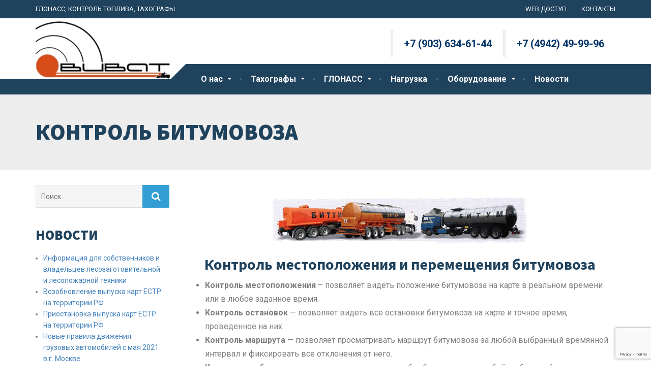

--- FILE ---
content_type: text/html; charset=UTF-8
request_url: http://vivaspace.ru/kontrol-bitumovoza/
body_size: 12629
content:

<!DOCTYPE html>
<html lang="ru-RU"
	prefix="og: https://ogp.me/ns#" >
	<head>
	<!-- Yandex.Metrika counter -->
<script type="text/javascript" >
   (function(m,e,t,r,i,k,a){m[i]=m[i]||function(){(m[i].a=m[i].a||[]).push(arguments)};
   m[i].l=1*new Date();k=e.createElement(t),a=e.getElementsByTagName(t)[0],k.async=1,k.src=r,a.parentNode.insertBefore(k,a)})
   (window, document, "script", "https://mc.yandex.ru/metrika/tag.js", "ym");

   ym(57048970, "init", {
        clickmap:true,
        trackLinks:true,
        accurateTrackBounce:true,
        webvisor:true
   });
</script>
<noscript><div><img src="https://mc.yandex.ru/watch/57048970" style="position:absolute; left:-9999px;" alt="" /></div></noscript>
<!-- /Yandex.Metrika counter -->
		<meta charset="UTF-8" />
		<meta name="viewport" content="width=device-width, initial-scale=1.0" />
		<link rel="pingback" href="http://vivaspace.ru/xmlrpc.php" />

		<title>Контроль работы битумовоза при помощи ГЛОНАСС мониторинга | ООО МПФ ВИВАТ</title>

		<!-- All in One SEO 4.1.1.1 -->
		<meta name="description" content="Спутниковый мониторинг, установленный на битумовоз позволяет контролировать местоположение битумовоза, расход топлива, контролировать время работы битумовоза."/>
		<meta name="keywords" content="установка глонасс на битумовоз,спутниковый мониторинг для битумовоза" />
		<link rel="canonical" href="http://vivaspace.ru/kontrol-bitumovoza/" />
		<meta property="og:site_name" content="ООО МПФ ВИВАТ | ГЛОНАСС, КОНТРОЛЬ ТОПЛИВА, ТАХОГРАФЫ" />
		<meta property="og:type" content="activity" />
		<meta property="og:title" content="Контроль работы битумовоза при помощи ГЛОНАСС мониторинга | ООО МПФ ВИВАТ" />
		<meta property="og:description" content="Спутниковый мониторинг, установленный на битумовоз позволяет контролировать местоположение битумовоза, расход топлива, контролировать время работы битумовоза." />
		<meta property="og:url" content="http://vivaspace.ru/kontrol-bitumovoza/" />
		<meta name="twitter:card" content="summary" />
		<meta name="twitter:domain" content="vivaspace.ru" />
		<meta name="twitter:title" content="Контроль работы битумовоза при помощи ГЛОНАСС мониторинга | ООО МПФ ВИВАТ" />
		<meta name="twitter:description" content="Спутниковый мониторинг, установленный на битумовоз позволяет контролировать местоположение битумовоза, расход топлива, контролировать время работы битумовоза." />
		<meta name="google" content="nositelinkssearchbox" />
		<!-- All in One SEO -->

<link rel='dns-prefetch' href='//www.google.com' />
<link rel='dns-prefetch' href='//fonts.googleapis.com' />
<link rel='dns-prefetch' href='//s.w.org' />
<link rel="alternate" type="application/rss+xml" title="ООО МПФ ВИВАТ &raquo; Лента" href="http://vivaspace.ru/feed/" />
<link rel="alternate" type="application/rss+xml" title="ООО МПФ ВИВАТ &raquo; Лента комментариев" href="http://vivaspace.ru/comments/feed/" />
		<script type="text/javascript">
			window._wpemojiSettings = {"baseUrl":"https:\/\/s.w.org\/images\/core\/emoji\/13.0.1\/72x72\/","ext":".png","svgUrl":"https:\/\/s.w.org\/images\/core\/emoji\/13.0.1\/svg\/","svgExt":".svg","source":{"concatemoji":"http:\/\/vivaspace.ru\/wp-includes\/js\/wp-emoji-release.min.js?ver=5.7.2"}};
			!function(e,a,t){var n,r,o,i=a.createElement("canvas"),p=i.getContext&&i.getContext("2d");function s(e,t){var a=String.fromCharCode;p.clearRect(0,0,i.width,i.height),p.fillText(a.apply(this,e),0,0);e=i.toDataURL();return p.clearRect(0,0,i.width,i.height),p.fillText(a.apply(this,t),0,0),e===i.toDataURL()}function c(e){var t=a.createElement("script");t.src=e,t.defer=t.type="text/javascript",a.getElementsByTagName("head")[0].appendChild(t)}for(o=Array("flag","emoji"),t.supports={everything:!0,everythingExceptFlag:!0},r=0;r<o.length;r++)t.supports[o[r]]=function(e){if(!p||!p.fillText)return!1;switch(p.textBaseline="top",p.font="600 32px Arial",e){case"flag":return s([127987,65039,8205,9895,65039],[127987,65039,8203,9895,65039])?!1:!s([55356,56826,55356,56819],[55356,56826,8203,55356,56819])&&!s([55356,57332,56128,56423,56128,56418,56128,56421,56128,56430,56128,56423,56128,56447],[55356,57332,8203,56128,56423,8203,56128,56418,8203,56128,56421,8203,56128,56430,8203,56128,56423,8203,56128,56447]);case"emoji":return!s([55357,56424,8205,55356,57212],[55357,56424,8203,55356,57212])}return!1}(o[r]),t.supports.everything=t.supports.everything&&t.supports[o[r]],"flag"!==o[r]&&(t.supports.everythingExceptFlag=t.supports.everythingExceptFlag&&t.supports[o[r]]);t.supports.everythingExceptFlag=t.supports.everythingExceptFlag&&!t.supports.flag,t.DOMReady=!1,t.readyCallback=function(){t.DOMReady=!0},t.supports.everything||(n=function(){t.readyCallback()},a.addEventListener?(a.addEventListener("DOMContentLoaded",n,!1),e.addEventListener("load",n,!1)):(e.attachEvent("onload",n),a.attachEvent("onreadystatechange",function(){"complete"===a.readyState&&t.readyCallback()})),(n=t.source||{}).concatemoji?c(n.concatemoji):n.wpemoji&&n.twemoji&&(c(n.twemoji),c(n.wpemoji)))}(window,document,window._wpemojiSettings);
		</script>
		<style type="text/css">
img.wp-smiley,
img.emoji {
	display: inline !important;
	border: none !important;
	box-shadow: none !important;
	height: 1em !important;
	width: 1em !important;
	margin: 0 .07em !important;
	vertical-align: -0.1em !important;
	background: none !important;
	padding: 0 !important;
}
</style>
	<link rel='stylesheet' id='wp-block-library-css'  href='http://vivaspace.ru/wp-includes/css/dist/block-library/style.min.css?ver=5.7.2' type='text/css' media='all' />
<link rel='stylesheet' id='contact-form-7-css'  href='http://vivaspace.ru/wp-content/plugins/contact-form-7/includes/css/styles.css?ver=5.4.1' type='text/css' media='all' />
<link rel='stylesheet' id='cargopress-main-css'  href='http://vivaspace.ru/wp-content/themes/cargopress-pt/style.css?ver=1.10.0' type='text/css' media='all' />
<style id='cargopress-main-inline-css' type='text/css'>
/* WP Customizer start */
.top, .top-navigation .sub-menu > li > a { background-color: #1f425d; }
.top, .top-navigation .sub-menu > li > a { border-bottom-color: #173a55; }
.top-navigation .sub-menu > li > .sub-menu { border-left-color: #173a55; }
.top, .top-navigation > li > a, .top-navigation .sub-menu > li > a { color: #ffffff; }
.top-navigation > li > a:hover, .top-navigation > li > a:focus, .top-navigation .sub-menu > li > a:focus, .top-navigation .sub-menu > li > a:hover { color: #e6e6e6; }
.header__widgets, .header__logo, .header__container::before, .header__container::after, .header__logo::after { background-color: #ffffff; }
@media (max-width: 991px) { .header__container, .main-navigation .sub-menu>li>a { background-color: #ffffff; } }
.header, .header .icon-box__title { color: #aaaaaa; }
.header .icon-box__subtitle { color: #474747; }
.breadcrumbs { background-color: #ffffff; }
.breadcrumbs a::before, .breadcrumbs a::after { background-color: #e6e6e6; }
.breadcrumbs a { color: #444444; }
.breadcrumbs a:hover { color: #373737; }
.breadcrumbs { color: #aaaaaa; }
@media (min-width: 992px) { .header__container, .is-sticky-nav .header__navigation { background-color: #1f425d; } }
.navbar-toggle, .jumbotron { background-color: #1f425d; }
.navbar-toggle:hover { background-color: #062944; }
@media (min-width: 992px) { .social-icons__link, .social-icons__link:hover { color: #1f425d; } }
@media (min-width: 992px) { .main-navigation > li > a, .main-navigation .menu-item-has-children::after, .main-navigation > li:hover > a, .main-navigation > li:focus > a { color: #ffffff; } }
@media (min-width: 992px) { .main-navigation .menu-item-has-children:hover > a, .main-navigation .sub-menu > li > a, .main-navigation ul.sub-menu { background-color: #ffffff; } }
@media (min-width: 992px) { .main-navigation .sub-menu > li > a, .main-navigation .sub-menu .menu-item-has-children::after { color: #999999; } }
@media (min-width: 992px) { .main-navigation .menu-item-has-children:hover > a, .main-navigation .sub-menu > li > a:hover, .main-navigation .menu-item-has-children:hover::after, .main-navigation .sub-menu .menu-item-has-children:hover::after { color: #1f425d; } }
@media (max-width: 991px) { .main-navigation > li > a { color: #444444; } }
@media (max-width: 991px) { .main-navigation > li:hover > a, .main-navigation > li:focus > a { color: #1f425d; } }
@media (max-width: 991px) { .main-navigation .sub-menu > li > a { color: #999999; } }
@media (max-width: 991px) { .main-navigation .sub-menu > li > a:hover { color: #1f425d; } }
.main-title { background-image: url(""); }
.main-title h1, .main-title h2 { color: #1f425d; }
.main-title h3 { color: #aaaaaa; }
body, .widget_pw_icon_box .icon-box__subtitle { color: #7f7f7f; }
h1, h2, h3, h4, h5, h6, hentry__title, .hentry__title a, .page-box__title a { color: #1f425d; }
.header .icon-box .fa, .number-counter__icon, hr.hr-quote::after { color: #f44c0e; }
.latest-news__date, .sticky .btn--post, .main-navigation > .current-menu-item > a::after, .main-navigation > li:hover > a::after, .main-navigation > li:focus > a::after, body.woocommerce-page span.onsale, .woocommerce span.onsale { background-color: #f44c0e; }
.latest-news__date::after { border-top-color: #e03800; }
.sticky .btn--post { border-color: #f44c0e; }
.btn-info, .btn-primary, .testimonial__quote::before, .widget_search .search-submit, .sidebar .widget_nav_menu ul > li.current-menu-item a, .pagination .current, body.woocommerce-page .widget_shopping_cart_content .buttons .checkout, body.woocommerce-page nav.woocommerce-pagination ul li span.current, body.woocommerce-page button.button.alt, body.woocommerce-page div.product .woocommerce-tabs ul.tabs li.active, body.woocommerce-page .woocommerce-error a.button, body.woocommerce-page .woocommerce-info a.button, body.woocommerce-page .woocommerce-message a.button, .woocommerce-cart .wc-proceed-to-checkout a.checkout-button, body.woocommerce-page #payment #place_order, body.woocommerce-page #review_form #respond input#submit, .woocommerce button.button.alt:disabled, .woocommerce button.button.alt:disabled:hover, .woocommerce button.button.alt:disabled[disabled], .woocommerce button.button.alt:disabled[disabled]:hover, .widget_calendar caption { background-color: #329ed3; }
.btn-info, .btn-primary, body.woocommerce-page .widget_shopping_cart_content .buttons .checkout { border-color: #329ed3; }
.btn-info:hover, .open > .btn-info.dropdown-toggle, .btn-info.active, .btn-info.focus, .btn-info:active, .btn-info:focus, .btn-primary:hover, .btn-primary:focus, .btn-primary:active, .open > .btn-primary.dropdown-toggle, .btn-primary.active, .btn-primary.focus, .widget_search .search-submit:hover, .widget_search .search-submit:focus, body.woocommerce-page .widget_shopping_cart_content .buttons .checkout:hover, body.woocommerce-page button.button.alt:hover, body.woocommerce-page .woocommerce-error a.button:hover, body.woocommerce-page .woocommerce-info a.button:hover, body.woocommerce-page .woocommerce-message a.button:hover, .woocommerce-cart .wc-proceed-to-checkout a.checkout-button:hover, body.woocommerce-page #payment #place_order:hover, body.woocommerce-page #review_form #respond input#submit:hover { background-color: #2591c6; }
.btn-info:hover, .open > .btn-info.dropdown-toggle, .btn-info.active, .btn-info.focus, .btn-info:active, .btn-info:focus, .btn-primary:hover, .btn-primary:focus, .btn-primary:active, .open > .btn-primary.dropdown-toggle, .btn-primary.active, .btn-primary.focus, body.woocommerce-page .widget_shopping_cart_content .buttons .checkout:hover { border-color: #2591c6; }
a, .latest-news--more-news::after, .widget_pw_icon_box .icon-box:hover .fa, body.woocommerce-page ul.products li.product a:hover img, .woocommerce ul.products li.product a:hover img, body.woocommerce-page ul.products li.product .price, .woocommerce ul.products li.product .price, body.woocommerce-page .star-rating, .woocommerce .star-rating, body.woocommerce-page div.product p.price, body.woocommerce-page p.stars a { color: #4181ba; }
a:hover, a:focus { color: #3474ad; }
.widget_pw_icon_box .icon-box:hover, .logo-panel img:hover { border-bottom-color: #4181ba; }
.footer-top, .footer::before, .footer::after, .footer-top::before, .footer-top::after { background-color: #1f425d; }
.footer .icon-container--square, .footer .icon-container--circle { color: #1f425d; }
.footer-top__headings { color: #bbd2ea; }
.footer-top, .footer-top .textwidget { color: #9eb7cb; }
.footer .widget_nav_menu ul > li > a { color: #72a0cc; }
.footer-bottom { background-color: #162f42; }
.footer-bottom { color: #577186; }
.footer-bottom a { color: #eeeeee; }
.footer-bottom a:hover { color: #fbfbfb; }
/* WP Customizer end */

			@media (min-width: 992px) {
				.header__logo {
					width: 265px;
				}
				.header__widgets {
					width: calc(100% - 265px);
				}
				.header__navigation {
					width: 100%;
				}
			}
			@media (min-width: 1200px) {
				.header__navigation {
					width: calc(100% - 295px);
					margin-left: 295px;
				}
			}
.main-title { background: #ededed linear-gradient(0deg, #ededed, #b5b5b5) }

			@media (min-width: 992px){
				.header__logo img {
					margin-top: 5px;
				}
			}

</style>
<link rel='stylesheet' id='google-fonts-css'  href='//fonts.googleapis.com/css?family=Roboto%3A400%2C700%7CSource+Sans+Pro%3A700%2C900&#038;subset=latin%2Ccyrillic%2Ccyrillic-ext' type='text/css' media='all' />
<link rel='stylesheet' id='slb_core-css'  href='http://vivaspace.ru/wp-content/plugins/simple-lightbox/client/css/app.css?ver=2.8.1' type='text/css' media='all' />
<script type='text/javascript' src='http://vivaspace.ru/wp-content/themes/cargopress-pt/assets/js/modernizr.custom.24530.js' id='cargopress-modernizr-js'></script>
<script type='text/javascript' src='http://vivaspace.ru/wp-content/themes/cargopress-pt/bower_components/picturefill/dist/picturefill.min.js?ver=1.2.0' id='cargopress-picturefill-js'></script>
<script type='text/javascript' src='http://vivaspace.ru/wp-includes/js/jquery/jquery.min.js?ver=3.5.1' id='jquery-core-js'></script>
<script type='text/javascript' src='http://vivaspace.ru/wp-includes/js/jquery/jquery-migrate.min.js?ver=3.3.2' id='jquery-migrate-js'></script>
<link rel="https://api.w.org/" href="http://vivaspace.ru/wp-json/" /><link rel="alternate" type="application/json" href="http://vivaspace.ru/wp-json/wp/v2/pages/341" /><link rel="EditURI" type="application/rsd+xml" title="RSD" href="http://vivaspace.ru/xmlrpc.php?rsd" />
<link rel="wlwmanifest" type="application/wlwmanifest+xml" href="http://vivaspace.ru/wp-includes/wlwmanifest.xml" /> 
<meta name="generator" content="WordPress 5.7.2" />
<link rel='shortlink' href='http://vivaspace.ru/?p=341' />
<link rel="alternate" type="application/json+oembed" href="http://vivaspace.ru/wp-json/oembed/1.0/embed?url=http%3A%2F%2Fvivaspace.ru%2Fkontrol-bitumovoza%2F" />
<link rel="alternate" type="text/xml+oembed" href="http://vivaspace.ru/wp-json/oembed/1.0/embed?url=http%3A%2F%2Fvivaspace.ru%2Fkontrol-bitumovoza%2F&#038;format=xml" />
<link rel="icon" href="http://vivaspace.ru/wp-content/uploads/2018/10/pic-150x150.png" sizes="32x32" />
<link rel="icon" href="http://vivaspace.ru/wp-content/uploads/2018/10/pic.png" sizes="192x192" />
<link rel="apple-touch-icon" href="http://vivaspace.ru/wp-content/uploads/2018/10/pic.png" />
<meta name="msapplication-TileImage" content="http://vivaspace.ru/wp-content/uploads/2018/10/pic.png" />
				<!-- Global site tag (gtag.js) - Google Analytics -->
	<script async src="https://www.googletagmanager.com/gtag/js?id=UA-29578042-1"></script>
		<script>
  		window.dataLayer = window.dataLayer || [];
  		function gtag(){dataLayer.push(arguments);}
  		gtag('js', new Date());

  		gtag('config', 'UA-29578042-1');
	</script>
		
	</head>

	<body class="page-template-default page page-id-341 sticky-navigation">
	<div class="boxed-container">

			<div class="top">
			<div class="container">
				<!-- Top Tagline from WordPress -->
				<div class="top__tagline">
					ГЛОНАСС, КОНТРОЛЬ ТОПЛИВА, ТАХОГРАФЫ				</div>
				<!-- Top Menu -->
				<nav class="top__menu" role="navigation" aria-label="Верхнее меню">
					<ul id="menu-verhnee" class="top-navigation  js-dropdown" role="menubar"><li id="menu-item-30" class="menu-item menu-item-type-custom menu-item-object-custom menu-item-30"><a href="http://agw.vivaspace.ru/">WEB ДОСТУП</a></li>
<li id="menu-item-207" class="menu-item menu-item-type-post_type menu-item-object-page menu-item-207"><a href="http://vivaspace.ru/kontakty/">КОНТАКТЫ</a></li>
</ul>				</nav>
			</div>
		</div>
	
	<div class="header__container">
		<div class="container">
			<header class="header" role="banner">
				<div class="header__logo">
					<a href="http://vivaspace.ru">
												<img src="http://vivaspace.ru/wp-content/uploads/2018/10/logonew.png" alt="ООО МПФ ВИВАТ" srcset="http://vivaspace.ru/wp-content/uploads/2018/10/logonew.png" class="img-responsive"  width="280" height="120"  />
											</a>
					<button type="button" class="navbar-toggle" data-toggle="collapse" data-target="#cargopress-navbar-collapse">
						<span class="navbar-toggle__text">МЕНЮ</span>
						<span class="navbar-toggle__icon-bar">
							<span class="icon-bar"></span>
							<span class="icon-bar"></span>
							<span class="icon-bar"></span>
						</span>
					</button>
				</div>
				<div class="header__navigation  js-sticky-offset">
					<nav class="collapse  navbar-collapse" role="navigation" aria-label="Main Menu" id="cargopress-navbar-collapse">
						<ul id="menu-glavnoe" class="main-navigation  js-main-nav  js-dropdown" role="menubar"><li id="menu-item-40" class="menu-item menu-item-type-post_type menu-item-object-page menu-item-has-children menu-item-40" aria-haspopup="true" aria-expanded="false" tabindex="0"><a href="http://vivaspace.ru/o-nas/">О нас</a>
<ul class="sub-menu">
	<li id="menu-item-230" class="menu-item menu-item-type-post_type menu-item-object-page menu-item-230"><a href="http://vivaspace.ru/dokumenty/">Документы</a></li>
	<li id="menu-item-1342" class="menu-item menu-item-type-post_type menu-item-object-page menu-item-1342"><a href="http://vivaspace.ru/nashi-raboty/">Наши работы</a></li>
	<li id="menu-item-241" class="menu-item menu-item-type-post_type menu-item-object-page menu-item-241"><a href="http://vivaspace.ru/otzyvy-klientov/">Отзывы клиентов</a></li>
</ul>
</li>
<li id="menu-item-65" class="menu-item menu-item-type-post_type menu-item-object-page menu-item-has-children menu-item-65" aria-haspopup="true" aria-expanded="false" tabindex="0"><a href="http://vivaspace.ru/tahografy/">Тахографы</a>
<ul class="sub-menu">
	<li id="menu-item-2775" class="menu-item menu-item-type-post_type menu-item-object-post menu-item-2775"><a href="http://vivaspace.ru/prikazy-po-tahografii/">Приказы по тахографии</a></li>
	<li id="menu-item-2776" class="menu-item menu-item-type-post_type menu-item-object-post menu-item-2776"><a href="http://vivaspace.ru/objavleny-sroki-osnashhenija-tahografami-ts-fizicheskih-lic/">Оснащение для физ. лиц</a></li>
	<li id="menu-item-74" class="menu-item menu-item-type-post_type menu-item-object-page menu-item-has-children menu-item-74" aria-haspopup="true" aria-expanded="false" tabindex="0"><a href="http://vivaspace.ru/rf/">Тахографы РФ</a>
	<ul class="sub-menu">
		<li id="menu-item-2733" class="menu-item menu-item-type-post_type menu-item-object-page menu-item-2733"><a href="http://vivaspace.ru/prodazha-rossijskih-tahografov-s-skzi/">Продажа российских тахографов с СКЗИ</a></li>
		<li id="menu-item-2735" class="menu-item menu-item-type-post_type menu-item-object-page menu-item-2735"><a href="http://vivaspace.ru/ustanovka-rossijskih-tahografov-s-blokom-skzi/">Установка российских тахографов с блоком СКЗИ</a></li>
		<li id="menu-item-2737" class="menu-item menu-item-type-post_type menu-item-object-page menu-item-2737"><a href="http://vivaspace.ru/kalibrovka-rossijskih-tahografov-s-blokom-skzi/">Калибровка российских тахографов с блоком СКЗИ</a></li>
		<li id="menu-item-2743" class="menu-item menu-item-type-post_type menu-item-object-page menu-item-2743"><a href="http://vivaspace.ru/aktivacija-bloka-skzi-rossijskih-tahografov-s-skzi/">Активация блока СКЗИ российских тахографов с СКЗИ</a></li>
		<li id="menu-item-2759" class="menu-item menu-item-type-post_type menu-item-object-page menu-item-2759"><a href="http://vivaspace.ru/zamena-bloka-skzi-na-rossijskih-tahografah/">Замена блока СКЗИ(НКМ) на российских тахографах</a></li>
		<li id="menu-item-2749" class="menu-item menu-item-type-post_type menu-item-object-page menu-item-2749"><a href="http://vivaspace.ru/remont-rossijskih-tahografov-s-blokom-skzi/">Ремонт российских тахографов с блоком СКЗИ</a></li>
	</ul>
</li>
	<li id="menu-item-73" class="menu-item menu-item-type-post_type menu-item-object-page menu-item-has-children menu-item-73" aria-haspopup="true" aria-expanded="false" tabindex="0"><a href="http://vivaspace.ru/estr/">Тахографы ЕСТР</a>
	<ul class="sub-menu">
		<li id="menu-item-2751" class="menu-item menu-item-type-post_type menu-item-object-page menu-item-2751"><a href="http://vivaspace.ru/aktivacija-evropejskih-tahografov-estr/">Активация европейских тахографов (ЕСТР)</a></li>
		<li id="menu-item-2754" class="menu-item menu-item-type-post_type menu-item-object-page menu-item-2754"><a href="http://vivaspace.ru/diagnostika-evropejskih-tahografov-estr/">Диагностика европейских тахографов(ЕСТР)</a></li>
		<li id="menu-item-2756" class="menu-item menu-item-type-post_type menu-item-object-page menu-item-2756"><a href="http://vivaspace.ru/kalibrovka-evropejskih-tahografov-estr/">Калибровка европейских тахографов(ЕСТР)</a></li>
	</ul>
</li>
	<li id="menu-item-72" class="menu-item menu-item-type-post_type menu-item-object-page menu-item-has-children menu-item-72" aria-haspopup="true" aria-expanded="false" tabindex="0"><a href="http://vivaspace.ru/karty/">Карты для тахографов</a>
	<ul class="sub-menu">
		<li id="menu-item-2287" class="menu-item menu-item-type-post_type menu-item-object-page menu-item-2287"><a href="http://vivaspace.ru/karta-voditelja-dlja-tahografa/">Карта водителя для тахографа</a></li>
		<li id="menu-item-2288" class="menu-item menu-item-type-post_type menu-item-object-page menu-item-2288"><a href="http://vivaspace.ru/karta-predprijatija-dlja-tahografa/">Карта предприятия для тахографа</a></li>
	</ul>
</li>
	<li id="menu-item-2406" class="menu-item menu-item-type-post_type menu-item-object-page menu-item-2406"><a href="http://vivaspace.ru/instrukcii-dlja-voditelej/">Инструкции для водителей</a></li>
</ul>
</li>
<li id="menu-item-47" class="menu-item menu-item-type-post_type menu-item-object-page current-menu-ancestor current_page_ancestor menu-item-has-children menu-item-47" aria-haspopup="true" aria-expanded="false" tabindex="0"><a href="http://vivaspace.ru/glonass/">ГЛОНАСС</a>
<ul class="sub-menu">
	<li id="menu-item-2044" class="menu-item menu-item-type-post_type menu-item-object-page menu-item-2044"><a href="http://vivaspace.ru/jera-glonass/">ЭРА-ГЛОНАСС</a></li>
	<li id="menu-item-318" class="menu-item menu-item-type-post_type menu-item-object-page current-menu-ancestor current-menu-parent current_page_parent current_page_ancestor menu-item-has-children menu-item-318" aria-haspopup="true" aria-expanded="false" tabindex="0"><a href="http://vivaspace.ru/gotovye-reshenija/">Готовые решения</a>
	<ul class="sub-menu">
		<li id="menu-item-447" class="menu-item menu-item-type-post_type menu-item-object-page menu-item-447"><a href="http://vivaspace.ru/kontrol-avtovyshki/">Контроль автовышки</a></li>
		<li id="menu-item-449" class="menu-item menu-item-type-post_type menu-item-object-page menu-item-449"><a href="http://vivaspace.ru/kontrol-avtomiksera/">Контроль автомиксера</a></li>
		<li id="menu-item-448" class="menu-item menu-item-type-post_type menu-item-object-page menu-item-448"><a href="http://vivaspace.ru/kontrol-avtokrana/">Контроль автокрана</a></li>
		<li id="menu-item-450" class="menu-item menu-item-type-post_type menu-item-object-page menu-item-450"><a href="http://vivaspace.ru/kontrol-assenizatornoj-tehniki/">Контроль ассенизаторной техники</a></li>
		<li id="menu-item-451" class="menu-item menu-item-type-post_type menu-item-object-page menu-item-451"><a href="http://vivaspace.ru/kontrol-asfaltoukladchika/">Контроль асфальтоукладчика</a></li>
		<li id="menu-item-452" class="menu-item menu-item-type-post_type menu-item-object-page current-menu-item page_item page-item-341 current_page_item menu-item-452"><a href="http://vivaspace.ru/kontrol-bitumovoza/">Контроль битумовоза</a></li>
		<li id="menu-item-453" class="menu-item menu-item-type-post_type menu-item-object-page menu-item-453"><a href="http://vivaspace.ru/kontrol-buldozera/">Контроль бульдозера</a></li>
		<li id="menu-item-454" class="menu-item menu-item-type-post_type menu-item-object-page menu-item-454"><a href="http://vivaspace.ru/kontrol-burovoj-ustanovki/">Контроль буровой установки</a></li>
		<li id="menu-item-455" class="menu-item menu-item-type-post_type menu-item-object-page menu-item-455"><a href="http://vivaspace.ru/kontrol-vilochnogo-pogruzchika/">Контроль вилочного погрузчика</a></li>
		<li id="menu-item-456" class="menu-item menu-item-type-post_type menu-item-object-page menu-item-456"><a href="http://vivaspace.ru/kontrol-grejdera/">Контроль грейдера</a></li>
		<li id="menu-item-457" class="menu-item menu-item-type-post_type menu-item-object-page menu-item-457"><a href="http://vivaspace.ru/kontrol-dorozhno-razmetochnoj-tehniki/">Контроль дорожно-разметочной техники</a></li>
		<li id="menu-item-458" class="menu-item menu-item-type-post_type menu-item-object-page menu-item-458"><a href="http://vivaspace.ru/kontrol-kommunalnoj-tehniki/">Контроль коммунальной техники</a></li>
		<li id="menu-item-459" class="menu-item menu-item-type-post_type menu-item-object-page menu-item-459"><a href="http://vivaspace.ru/kontrol-legkovogo-transporta/">Контроль легкового транспорта</a></li>
		<li id="menu-item-460" class="menu-item menu-item-type-post_type menu-item-object-page menu-item-460"><a href="http://vivaspace.ru/kontrol-malotonnazhnogo-transporta/">Контроль малотоннажного транспорта</a></li>
		<li id="menu-item-461" class="menu-item menu-item-type-post_type menu-item-object-page menu-item-461"><a href="http://vivaspace.ru/kontrol-mezhdugorodnih-perevozok/">Контроль междугородних перевозок</a></li>
		<li id="menu-item-462" class="menu-item menu-item-type-post_type menu-item-object-page menu-item-462"><a href="http://vivaspace.ru/kontrol-musorouborochnoj-tehniki/">Контроль мусороуборочной техники</a></li>
		<li id="menu-item-463" class="menu-item menu-item-type-post_type menu-item-object-page menu-item-463"><a href="http://vivaspace.ru/kontrol-samosvala/">Контроль самосвала</a></li>
		<li id="menu-item-464" class="menu-item menu-item-type-post_type menu-item-object-page menu-item-464"><a href="http://vivaspace.ru/kontrol-selskohozjajstvennoj-tehniki/">Контроль сельскохозяйственной техники</a></li>
		<li id="menu-item-465" class="menu-item menu-item-type-post_type menu-item-object-page menu-item-465"><a href="http://vivaspace.ru/kontrol-traktora/">Контроль трактора</a></li>
		<li id="menu-item-466" class="menu-item menu-item-type-post_type menu-item-object-page menu-item-466"><a href="http://vivaspace.ru/kontrol-truboukladchika/">Контроль трубоукладчика</a></li>
		<li id="menu-item-467" class="menu-item menu-item-type-post_type menu-item-object-page menu-item-467"><a href="http://vivaspace.ru/kontrol-frontalnogo-pogruzchika/">Контроль фронтального погрузчика</a></li>
		<li id="menu-item-468" class="menu-item menu-item-type-post_type menu-item-object-page menu-item-468"><a href="http://vivaspace.ru/kontrol-jekskavatora/">Контроль экскаватора</a></li>
	</ul>
</li>
	<li id="menu-item-430" class="menu-item menu-item-type-post_type menu-item-object-page menu-item-430"><a href="http://vivaspace.ru/avtomonitoring-stroitelnoj-tehniki/">Строительная техника</a></li>
	<li id="menu-item-433" class="menu-item menu-item-type-post_type menu-item-object-page menu-item-433"><a href="http://vivaspace.ru/avtomonitoring-gruzovyh-perevozok/">Грузовые перевозки</a></li>
	<li id="menu-item-435" class="menu-item menu-item-type-post_type menu-item-object-page menu-item-435"><a href="http://vivaspace.ru/avtomonitoring-passazhirskogo-transporta/">Пассажирский транспорт</a></li>
	<li id="menu-item-437" class="menu-item menu-item-type-post_type menu-item-object-page menu-item-437"><a href="http://vivaspace.ru/avtomonitoring-tehniki-kommunalnogo-hozjajstva/">Коммунальное хозяйство</a></li>
	<li id="menu-item-439" class="menu-item menu-item-type-post_type menu-item-object-page menu-item-439"><a href="http://vivaspace.ru/avtomonitoring-raboty-selhoz-tehniki/">Сельское хозяйство</a></li>
</ul>
</li>
<li id="menu-item-77" class="menu-item menu-item-type-post_type menu-item-object-page menu-item-77"><a href="http://vivaspace.ru/nagruzka-na-os/">Нагрузка</a></li>
<li id="menu-item-766" class="menu-item menu-item-type-post_type menu-item-object-page menu-item-has-children menu-item-766" aria-haspopup="true" aria-expanded="false" tabindex="0"><a href="http://vivaspace.ru/oborudovanie/">Оборудование</a>
<ul class="sub-menu">
	<li id="menu-item-952" class="menu-item menu-item-type-post_type menu-item-object-page menu-item-has-children menu-item-952" aria-haspopup="true" aria-expanded="false" tabindex="0"><a href="http://vivaspace.ru/avtograf-sistema-monitoringa/">Терминалы</a>
	<ul class="sub-menu">
		<li id="menu-item-796" class="menu-item menu-item-type-post_type menu-item-object-page menu-item-796"><a href="http://vivaspace.ru/avtograf-gsm/">АвтоГРАФ-GSM</a></li>
		<li id="menu-item-809" class="menu-item menu-item-type-post_type menu-item-object-page menu-item-809"><a href="http://vivaspace.ru/avtograf-sl/">АвтоГРАФ-SL</a></li>
		<li id="menu-item-813" class="menu-item menu-item-type-post_type menu-item-object-page menu-item-813"><a href="http://vivaspace.ru/avtograf-sl-2/">АвтоГРАФ-SL-2</a></li>
	</ul>
</li>
	<li id="menu-item-312" class="menu-item menu-item-type-post_type menu-item-object-page menu-item-has-children menu-item-312" aria-haspopup="true" aria-expanded="false" tabindex="0"><a href="http://vivaspace.ru/datchik-urovnja-topliva-dut/">ДУТ</a>
	<ul class="sub-menu">
		<li id="menu-item-957" class="menu-item menu-item-type-post_type menu-item-object-page menu-item-957"><a href="http://vivaspace.ru/tkls-datchik-urovnja-topliva/">TKLS</a></li>
		<li id="menu-item-980" class="menu-item menu-item-type-post_type menu-item-object-page menu-item-980"><a href="http://vivaspace.ru/tkls-l-tochnyj-datchik-urovnja-topliva/">TKLS-L</a></li>
	</ul>
</li>
	<li id="menu-item-762" class="menu-item menu-item-type-post_type menu-item-object-page menu-item-has-children menu-item-762" aria-haspopup="true" aria-expanded="false" tabindex="0"><a href="http://vivaspace.ru/periferija/">Периферия</a>
	<ul class="sub-menu">
		<li id="menu-item-1006" class="menu-item menu-item-type-post_type menu-item-object-page menu-item-1006"><a href="http://vivaspace.ru/ip54-zashhitnyj-korpus/">IP54 КОРПУС</a></li>
		<li id="menu-item-1013" class="menu-item menu-item-type-post_type menu-item-object-page menu-item-1013"><a href="http://vivaspace.ru/datchik-ugla-naklona-tk-am/">TK-AM</a></li>
		<li id="menu-item-1023" class="menu-item menu-item-type-post_type menu-item-object-page menu-item-1023"><a href="http://vivaspace.ru/adapter-can-log-2/">CAN-LOG 2</a></li>
		<li id="menu-item-1029" class="menu-item menu-item-type-post_type menu-item-object-page menu-item-1029"><a href="http://vivaspace.ru/adapter-tk-obd2log/">TK-OBD2LOG</a></li>
		<li id="menu-item-1036" class="menu-item menu-item-type-post_type menu-item-object-page menu-item-1036"><a href="http://vivaspace.ru/datchik-oborotov-dvigatelja-cifrovoj-rpm-sensor/">TK-RPM</a></li>
		<li id="menu-item-1040" class="menu-item menu-item-type-post_type menu-item-object-page menu-item-1040"><a href="http://vivaspace.ru/datchik-temperatury-cifrovoj-1-wire/">TK-TMP</a></li>
		<li id="menu-item-1046" class="menu-item menu-item-type-post_type menu-item-object-page menu-item-1046"><a href="http://vivaspace.ru/schityvatel-kart-cardreader-smart/">CardReader-SMART</a></li>
		<li id="menu-item-1050" class="menu-item menu-item-type-post_type menu-item-object-page menu-item-1050"><a href="http://vivaspace.ru/schityvatel-kart-cardreader-rfid/">CardReader-RFID</a></li>
	</ul>
</li>
</ul>
</li>
<li id="menu-item-80" class="menu-item menu-item-type-taxonomy menu-item-object-category menu-item-80"><a href="http://vivaspace.ru/category/news/">Новости</a></li>
</ul>					</nav>
				</div>
				<div class="header__widgets">
				<div class="widget  widget_sow-editor"><div class="so-widget-sow-editor so-widget-sow-editor-base">
<div class="siteorigin-widget-tinymce textwidget">
	<blockquote><p><span style="font-size: 20px; color: #003366;"><strong><a style="color: #003366;" href="tel:+79036346144">+7 (903) 634-61-44</a></strong></span></p></blockquote>
</div>
</div></div><div class="widget  widget_sow-editor"><div class="so-widget-sow-editor so-widget-sow-editor-base">
<div class="siteorigin-widget-tinymce textwidget">
	<blockquote>
<p style="text-align: left;"><span style="font-size: 20px; color: #003366;"><strong><a style="color: #003366;" href="tel:+74942499996">+7 (4942) 49-99-96</a></strong></span></p>
</blockquote>
</div>
</div></div>				</div>
							</header>
		</div>
	</div>

<div class="main-title" style="background-image: url(http://341); background-position: 341 341; background-repeat: 341; background-attachment: 341; background: 341">
	<div class="container">
		
		<h1 class="main-title__primary">Контроль битумовоза</h1>
			</div>
</div>

	<div class="container">
		<div class="row">
			<main class="col-xs-12  col-md-9  col-md-push-3" role="main">
				
				<article class="clearfix post-341 page type-page status-publish has-post-thumbnail hentry">
					<div class="hentry__content">
						<h2><img loading="lazy" class="aligncenter wp-image-342 size-full" src="http://vivaspace.ru/wp-content/uploads/2018/09/bitum.png" alt="" width="500" height="96" srcset="http://vivaspace.ru/wp-content/uploads/2018/09/bitum.png 500w, http://vivaspace.ru/wp-content/uploads/2018/09/bitum-300x58.png 300w" sizes="(max-width: 500px) 100vw, 500px" /></h2>
<h2 style="text-align: center;"><strong>Контроль местоположения и перемещения битумовоза</strong></h2>
<ul>
<li><strong>Контроль местоположения&nbsp;</strong>– позволяет видеть положение битумовоза на карте в реальном времени или в любое заданное время.</li>
<li><strong>Контроль&nbsp;остановок&nbsp;</strong>&#8212; позволяет видеть&nbsp;все остановки&nbsp;битумовоза на карте и точное время, проведенное на них.</li>
<li><strong>Контроль маршрута&nbsp;</strong>&#8212; позволяет просматривать маршрут битумовоза за любой выбранный времянной интервал и фиксировать все отклонения от него.</li>
<li><strong>Контроль пробега&nbsp;</strong>&#8212; позволяет контролировать пробег битумовоза за любой выбранный период времени.</li>
</ul>
<h3 style="text-align: center;"><strong>Контроль работы двигателя</strong></h3>
<ul>
<li>
<div><strong>Контроль моточасов –&nbsp;</strong>позволяет регистрировать и контролировать реальное время работы двигателя битумовоза .</div>
</li>
<li>
<div><strong>Контроль оборотов&nbsp;</strong>&#8212; позволяет видеть текущие обороты двигателя, недопустимые превышения и опасно низкие обороты двигателя (движение с низкой скоростью на высоких передачах). Позволяет определить стиль езды водителя, тем самым продлить ресурсы силового агрегата, коробки передач, мостов и подвески.</div>
</li>
<li>
<div><strong>Контроль температуры</strong>&nbsp;– позволяет контролировать текущую температуру и устанавливать факты работы битумовоза с непрогретым или перегретым двигателем. Появляется возможность заблоговременно увидеть неисправлности системы охлаждения двигателя и предотвратить выход двигателя из строя.</div>
</li>
<li>
<div><strong>Контроль давления масла</strong>&nbsp;&#8212; позволяет выявлять случаи низкого давления масла двигателя для своевременного принятия решений об их устранении.</div>
</li>
</ul>
<h3 style="text-align: center;"><strong>Контроль расхода топлива</strong></h3>
<ul>
<li>
<div><strong>Контроль уровня топлива в баке&nbsp;</strong>&#8212; позволяет отслеживать все заправки и сливы топлива, а также количество топлива в баке в любой момент времени.</div>
</li>
<li>
<div><strong>Контроль расхода топлива</strong>&nbsp;– позволяет контролировать мгновенный расход топлива, расход топлива за выбранный период времени, расход топлива на 100 км пробега или на 1 час работы битумовоза , тем самым предотвращать хищение топлива и выявлять неисправности в работе двигателя, которые приводят к повышенному расходу топлива.</div>
</li>
<li>
<div><strong>Контроль уровня топлива в баке подогревательного устройства&nbsp;</strong>&#8212; позволяет отслеживать все заправки и сливы топлива, а также количество топлива в баке подогревательного устройства в любой момент времени.</div>
</li>
</ul>
<h3 style="text-align: center;"><strong>Контроль работы техники в режиме «автогудронатор»</strong></h3>
<ul>
<li>
<div><strong>Контроль времени работы&nbsp;</strong>&#8212; позволяет контролировать время и место работы битумовоза в режиме «автогудронатор».</div>
</li>
<li>
<div><strong>Контроль расхода топлива на работу подогревательного устройства&nbsp;</strong>&#8212; позволяет контролировать расход топлива, возникающий при работе подогревательного устройства.</div>
</li>
</ul>
<h3 style="text-align: center;"><strong>Контроль подвески автомобиля</strong></h3>
<ul>
<li>
<div><strong>Контроль езды по ямам и неровным дорогам</strong>&nbsp;– позволяет наблюдать, с какой аккуратностью водитель производит движение по неровной дороге, что при правильной работе с водителем сэкономит немало Ваших средств на ремонт ходовой части битумовоза .</div>
</li>
<li>
<div><strong>Контроль плавности хода автомобиля</strong>&nbsp;– позволяет отслеживать резкие разгоны и торможения битумовоза , а также рывки при переходе с передачи на передачу. Анализ качества вождения автомобиля и&nbsp;своевременная работа с водителем заметно сокращают издержки на ремонт.</div>
</li>
</ul>
					</div>
									</article>

				
			</main>

							<div class="col-xs-12  col-md-3  col-md-pull-9">
					<div class="sidebar" role="complementary">
						<div class="widget  widget_search">
<form role="search" method="get" class="search-form" action="http://vivaspace.ru/">
	<label>
		<span class="screen-reader-text">Поиск для:</span>
		<input type="search" class="search-field" placeholder="Поиск ..." value="" name="s">
	</label>
	<button type="submit" class="search-submit"><i class="fa  fa-lg  fa-search"></i></button>
</form>
</div>
		<div class="widget  widget_recent_entries">
		<h4 class="sidebar__headings">НОВОСТИ</h4>
		<ul>
											<li>
					<a href="http://vivaspace.ru/informacija-dlja-sobstvennikov-i-vladelcev-lesozagotovitelnoj-i-lesopozharnoj-tehniki/">Информация для собственников и владельцев лесозаготовительной и лесопожарной техники</a>
									</li>
											<li>
					<a href="http://vivaspace.ru/vozobnovlenie-vypuska-kart-estr-na-territorii-rf/">Возобновление выпуска карт ЕСТР на территории РФ</a>
									</li>
											<li>
					<a href="http://vivaspace.ru/priostanovka-vypuska-kart-estr-na-territorii-rf/">Приостановка выпуска карт ЕСТР на территории РФ</a>
									</li>
											<li>
					<a href="http://vivaspace.ru/novye-pravila-dvizhenija-gruzovyh-avtomobilej-s-maja-2021-v-g-moskve/">Новые правила движения грузовых автомобилей с мая 2021 в г. Москве</a>
									</li>
											<li>
					<a href="http://vivaspace.ru/s-01-janvarja-2021-goda-obnovlena-informacija-po-jera-glonass/">С 01 января 2021 года обновлена информация по ЭРА ГЛОНАСС</a>
									</li>
					</ul>

		</div>					</div>
				</div>
			
		</div>
	</div>


	<footer class="footer" role="contentinfo">
				<div class="footer-top">
			<div class="container">
				<div class="row">
					<div class="col-xs-12  col-md-3"><div class="widget  widget_sow-editor"><div class="so-widget-sow-editor so-widget-sow-editor-base"><h6 class="footer-top__headings">НАВИГАЦИЯ</h6>
<div class="siteorigin-widget-tinymce textwidget">
	<p><span style="font-size: 18px;"><strong><a href="http://vivaspace.ru/o-nas/">О нас</a></strong></span></p>
<p><span style="font-size: 18px;"><strong><a href="http://vivaspace.ru/kontakty/">Контакты</a></strong></span></p>
<p><span style="font-size: 18px;"><strong><a href="http://vivaspace.ru/category/news/">Новости</a></strong></span></p>
<p><span style="font-size: 18px;"><strong><a href="http://ag.vivaspace.ru/">WEB доступ</a></strong></span></p>
</div>
</div></div></div><div class="col-xs-12  col-md-3"><div class="widget  widget_sow-editor"><div class="so-widget-sow-editor so-widget-sow-editor-base"><h6 class="footer-top__headings">РАЗДЕЛЫ</h6>
<div class="siteorigin-widget-tinymce textwidget">
	<p><span style="font-size: 18px;"><strong><a href="http://vivaspace.ru/tahografy/">Тахографы</a></strong></span></p>
<p><span style="font-size: 18px;"><strong><a href="http://vivaspace.ru/glonass/">Глонасс</a></strong></span></p>
<p><span style="font-size: 18px;"><strong><a href="http://vivaspace.ru/nagruzka-na-os/">Нагрузка на ось</a></strong></span></p>
<p><span style="font-size: 18px;"><strong><a href="http://vivaspace.ru/oborudovanie/">Оборудование</a></strong></span></p>
</div>
</div></div></div><div class="col-xs-12  col-md-3"><div class="widget  widget_black_studio_tinymce"><h6 class="footer-top__headings">ООО МПФ &#171;ВИВАТ&#187;</h6><div class="textwidget"><p><span style="font-size: 18px;"><strong>Тахографическая мастерская</strong></span></p>
<p><span style="font-size: 18px;"><strong><a href="https://rosavtotransport.ru/ru/activities/tachograph-control-ru/workshops/?action=organization&amp;district=44&amp;id=414" target="_blank" rel="noopener">РФ 0405</a> / <a href="http://rosavtotransport.ru/ru/activities/tachograph-control-eu/register-asc/?action=organization&amp;district=7&amp;id=377" target="_blank" rel="noopener">RUS 661</a></strong></span></p>
<p><span style="font-size: 18px;"><em><strong><a href="http://vivaspace.ru/dobavili-kompetencij/" target="_blank" rel="noopener">Лицензия ФСБ ЛСЗ №0008125</a> </strong></em></span></p>
<p><span style="font-size: 18px;"><strong><em>г. Кострома,  п. Караваево</em></strong></span></p>
<p><span style="font-size: 18px;"><strong><em>Учебный городок, 20а</em></strong></span></p>
<p><span style="font-size: 18px;"><strong><em>+7 (4942) 49-99-96</em></strong></span></p>
<p><span style="font-size: 18px;"><strong><em>+7 (903) 634-61-44</em></strong></span></p>
</div></div></div><div class="widget_text col-xs-12  col-md-3"><div class="widget_text widget  widget_custom_html"><h6 class="footer-top__headings">СВЯЖИТЕСЬ С НАМИ</h6><div class="textwidget custom-html-widget"><div role="form" class="wpcf7" id="wpcf7-f2026-o1" lang="ru-RU" dir="ltr">
<div class="screen-reader-response"><p role="status" aria-live="polite" aria-atomic="true"></p> <ul></ul></div>
<form action="/kontrol-bitumovoza/#wpcf7-f2026-o1" method="post" class="wpcf7-form init" novalidate="novalidate" data-status="init">
<div style="display: none;">
<input type="hidden" name="_wpcf7" value="2026" />
<input type="hidden" name="_wpcf7_version" value="5.4.1" />
<input type="hidden" name="_wpcf7_locale" value="ru_RU" />
<input type="hidden" name="_wpcf7_unit_tag" value="wpcf7-f2026-o1" />
<input type="hidden" name="_wpcf7_container_post" value="0" />
<input type="hidden" name="_wpcf7_posted_data_hash" value="" />
<input type="hidden" name="_wpcf7_recaptcha_response" value="" />
</div>
<p>Ваш e-mail:<br />
<span class="wpcf7-form-control-wrap your-email"><input type="email" name="your-email" value="" size="40" class="wpcf7-form-control wpcf7-text wpcf7-email wpcf7-validates-as-required wpcf7-validates-as-email" aria-required="true" aria-invalid="false" /></span><br />
Сообщение:<br />
<span class="wpcf7-form-control-wrap your-message"><textarea name="your-message" cols="40" rows="10" class="wpcf7-form-control wpcf7-textarea" aria-invalid="false"></textarea></span><br />
<input type="submit" value="Отправить" class="wpcf7-form-control wpcf7-submit" /></p>
<div class="wpcf7-response-output" aria-hidden="true"></div></form></div></div></div></div>				</div>
			</div>
		</div>
				<div class="footer-bottom">
			<div class="container">
				<div class="footer-bottom__left">
					ООО МПФ &#171;ВИВАТ&#187;				</div>
				<div class="footer-bottom__right">
					Copyright © 2018. Все права защищены.				</div>
			</div>
		</div>
	</footer>
	</div><!-- end of .boxed-container -->

	<script type='text/javascript' src='http://vivaspace.ru/wp-includes/js/dist/vendor/wp-polyfill.min.js?ver=7.4.4' id='wp-polyfill-js'></script>
<script type='text/javascript' id='wp-polyfill-js-after'>
( 'fetch' in window ) || document.write( '<script src="http://vivaspace.ru/wp-includes/js/dist/vendor/wp-polyfill-fetch.min.js?ver=3.0.0"></scr' + 'ipt>' );( document.contains ) || document.write( '<script src="http://vivaspace.ru/wp-includes/js/dist/vendor/wp-polyfill-node-contains.min.js?ver=3.42.0"></scr' + 'ipt>' );( window.DOMRect ) || document.write( '<script src="http://vivaspace.ru/wp-includes/js/dist/vendor/wp-polyfill-dom-rect.min.js?ver=3.42.0"></scr' + 'ipt>' );( window.URL && window.URL.prototype && window.URLSearchParams ) || document.write( '<script src="http://vivaspace.ru/wp-includes/js/dist/vendor/wp-polyfill-url.min.js?ver=3.6.4"></scr' + 'ipt>' );( window.FormData && window.FormData.prototype.keys ) || document.write( '<script src="http://vivaspace.ru/wp-includes/js/dist/vendor/wp-polyfill-formdata.min.js?ver=3.0.12"></scr' + 'ipt>' );( Element.prototype.matches && Element.prototype.closest ) || document.write( '<script src="http://vivaspace.ru/wp-includes/js/dist/vendor/wp-polyfill-element-closest.min.js?ver=2.0.2"></scr' + 'ipt>' );( 'objectFit' in document.documentElement.style ) || document.write( '<script src="http://vivaspace.ru/wp-includes/js/dist/vendor/wp-polyfill-object-fit.min.js?ver=2.3.4"></scr' + 'ipt>' );
</script>
<script type='text/javascript' id='contact-form-7-js-extra'>
/* <![CDATA[ */
var wpcf7 = {"api":{"root":"http:\/\/vivaspace.ru\/wp-json\/","namespace":"contact-form-7\/v1"}};
/* ]]> */
</script>
<script type='text/javascript' src='http://vivaspace.ru/wp-content/plugins/contact-form-7/includes/js/index.js?ver=5.4.1' id='contact-form-7-js'></script>
<script type='text/javascript' src='http://vivaspace.ru/wp-includes/js/underscore.min.js?ver=1.8.3' id='underscore-js'></script>
<script type='text/javascript' id='cargopress-main-js-extra'>
/* <![CDATA[ */
var CargoPressVars = {"pathToTheme":"http:\/\/vivaspace.ru\/wp-content\/themes\/cargopress-pt"};
/* ]]> */
</script>
<script type='text/javascript' src='http://vivaspace.ru/wp-content/themes/cargopress-pt/assets/js/main.min.js?ver=1.10.0' id='cargopress-main-js'></script>
<script type='text/javascript' src='http://vivaspace.ru/wp-content/themes/cargopress-pt/vendor/proteusthemes/wai-aria-walker-nav-menu/wai-aria.js' id='wp-wai-aria-js'></script>
<script type='text/javascript' src='https://www.google.com/recaptcha/api.js?render=6LfjNngUAAAAAAFasvVjTP3q0abLjkUVxp22R0Vt&#038;ver=3.0' id='google-recaptcha-js'></script>
<script type='text/javascript' id='wpcf7-recaptcha-js-extra'>
/* <![CDATA[ */
var wpcf7_recaptcha = {"sitekey":"6LfjNngUAAAAAAFasvVjTP3q0abLjkUVxp22R0Vt","actions":{"homepage":"homepage","contactform":"contactform"}};
/* ]]> */
</script>
<script type='text/javascript' src='http://vivaspace.ru/wp-content/plugins/contact-form-7/modules/recaptcha/index.js?ver=5.4.1' id='wpcf7-recaptcha-js'></script>
<script type='text/javascript' src='http://vivaspace.ru/wp-includes/js/wp-embed.min.js?ver=5.7.2' id='wp-embed-js'></script>
<script type="text/javascript" id="slb_context">/* <![CDATA[ */if ( !!window.jQuery ) {(function($){$(document).ready(function(){if ( !!window.SLB ) { {$.extend(SLB, {"context":["public","user_guest"]});} }})})(jQuery);}/* ]]> */</script>
	</body>
</html>


--- FILE ---
content_type: text/html; charset=utf-8
request_url: https://www.google.com/recaptcha/api2/anchor?ar=1&k=6LfjNngUAAAAAAFasvVjTP3q0abLjkUVxp22R0Vt&co=aHR0cDovL3ZpdmFzcGFjZS5ydTo4MA..&hl=en&v=PoyoqOPhxBO7pBk68S4YbpHZ&size=invisible&anchor-ms=20000&execute-ms=30000&cb=h8esbwllvojs
body_size: 48577
content:
<!DOCTYPE HTML><html dir="ltr" lang="en"><head><meta http-equiv="Content-Type" content="text/html; charset=UTF-8">
<meta http-equiv="X-UA-Compatible" content="IE=edge">
<title>reCAPTCHA</title>
<style type="text/css">
/* cyrillic-ext */
@font-face {
  font-family: 'Roboto';
  font-style: normal;
  font-weight: 400;
  font-stretch: 100%;
  src: url(//fonts.gstatic.com/s/roboto/v48/KFO7CnqEu92Fr1ME7kSn66aGLdTylUAMa3GUBHMdazTgWw.woff2) format('woff2');
  unicode-range: U+0460-052F, U+1C80-1C8A, U+20B4, U+2DE0-2DFF, U+A640-A69F, U+FE2E-FE2F;
}
/* cyrillic */
@font-face {
  font-family: 'Roboto';
  font-style: normal;
  font-weight: 400;
  font-stretch: 100%;
  src: url(//fonts.gstatic.com/s/roboto/v48/KFO7CnqEu92Fr1ME7kSn66aGLdTylUAMa3iUBHMdazTgWw.woff2) format('woff2');
  unicode-range: U+0301, U+0400-045F, U+0490-0491, U+04B0-04B1, U+2116;
}
/* greek-ext */
@font-face {
  font-family: 'Roboto';
  font-style: normal;
  font-weight: 400;
  font-stretch: 100%;
  src: url(//fonts.gstatic.com/s/roboto/v48/KFO7CnqEu92Fr1ME7kSn66aGLdTylUAMa3CUBHMdazTgWw.woff2) format('woff2');
  unicode-range: U+1F00-1FFF;
}
/* greek */
@font-face {
  font-family: 'Roboto';
  font-style: normal;
  font-weight: 400;
  font-stretch: 100%;
  src: url(//fonts.gstatic.com/s/roboto/v48/KFO7CnqEu92Fr1ME7kSn66aGLdTylUAMa3-UBHMdazTgWw.woff2) format('woff2');
  unicode-range: U+0370-0377, U+037A-037F, U+0384-038A, U+038C, U+038E-03A1, U+03A3-03FF;
}
/* math */
@font-face {
  font-family: 'Roboto';
  font-style: normal;
  font-weight: 400;
  font-stretch: 100%;
  src: url(//fonts.gstatic.com/s/roboto/v48/KFO7CnqEu92Fr1ME7kSn66aGLdTylUAMawCUBHMdazTgWw.woff2) format('woff2');
  unicode-range: U+0302-0303, U+0305, U+0307-0308, U+0310, U+0312, U+0315, U+031A, U+0326-0327, U+032C, U+032F-0330, U+0332-0333, U+0338, U+033A, U+0346, U+034D, U+0391-03A1, U+03A3-03A9, U+03B1-03C9, U+03D1, U+03D5-03D6, U+03F0-03F1, U+03F4-03F5, U+2016-2017, U+2034-2038, U+203C, U+2040, U+2043, U+2047, U+2050, U+2057, U+205F, U+2070-2071, U+2074-208E, U+2090-209C, U+20D0-20DC, U+20E1, U+20E5-20EF, U+2100-2112, U+2114-2115, U+2117-2121, U+2123-214F, U+2190, U+2192, U+2194-21AE, U+21B0-21E5, U+21F1-21F2, U+21F4-2211, U+2213-2214, U+2216-22FF, U+2308-230B, U+2310, U+2319, U+231C-2321, U+2336-237A, U+237C, U+2395, U+239B-23B7, U+23D0, U+23DC-23E1, U+2474-2475, U+25AF, U+25B3, U+25B7, U+25BD, U+25C1, U+25CA, U+25CC, U+25FB, U+266D-266F, U+27C0-27FF, U+2900-2AFF, U+2B0E-2B11, U+2B30-2B4C, U+2BFE, U+3030, U+FF5B, U+FF5D, U+1D400-1D7FF, U+1EE00-1EEFF;
}
/* symbols */
@font-face {
  font-family: 'Roboto';
  font-style: normal;
  font-weight: 400;
  font-stretch: 100%;
  src: url(//fonts.gstatic.com/s/roboto/v48/KFO7CnqEu92Fr1ME7kSn66aGLdTylUAMaxKUBHMdazTgWw.woff2) format('woff2');
  unicode-range: U+0001-000C, U+000E-001F, U+007F-009F, U+20DD-20E0, U+20E2-20E4, U+2150-218F, U+2190, U+2192, U+2194-2199, U+21AF, U+21E6-21F0, U+21F3, U+2218-2219, U+2299, U+22C4-22C6, U+2300-243F, U+2440-244A, U+2460-24FF, U+25A0-27BF, U+2800-28FF, U+2921-2922, U+2981, U+29BF, U+29EB, U+2B00-2BFF, U+4DC0-4DFF, U+FFF9-FFFB, U+10140-1018E, U+10190-1019C, U+101A0, U+101D0-101FD, U+102E0-102FB, U+10E60-10E7E, U+1D2C0-1D2D3, U+1D2E0-1D37F, U+1F000-1F0FF, U+1F100-1F1AD, U+1F1E6-1F1FF, U+1F30D-1F30F, U+1F315, U+1F31C, U+1F31E, U+1F320-1F32C, U+1F336, U+1F378, U+1F37D, U+1F382, U+1F393-1F39F, U+1F3A7-1F3A8, U+1F3AC-1F3AF, U+1F3C2, U+1F3C4-1F3C6, U+1F3CA-1F3CE, U+1F3D4-1F3E0, U+1F3ED, U+1F3F1-1F3F3, U+1F3F5-1F3F7, U+1F408, U+1F415, U+1F41F, U+1F426, U+1F43F, U+1F441-1F442, U+1F444, U+1F446-1F449, U+1F44C-1F44E, U+1F453, U+1F46A, U+1F47D, U+1F4A3, U+1F4B0, U+1F4B3, U+1F4B9, U+1F4BB, U+1F4BF, U+1F4C8-1F4CB, U+1F4D6, U+1F4DA, U+1F4DF, U+1F4E3-1F4E6, U+1F4EA-1F4ED, U+1F4F7, U+1F4F9-1F4FB, U+1F4FD-1F4FE, U+1F503, U+1F507-1F50B, U+1F50D, U+1F512-1F513, U+1F53E-1F54A, U+1F54F-1F5FA, U+1F610, U+1F650-1F67F, U+1F687, U+1F68D, U+1F691, U+1F694, U+1F698, U+1F6AD, U+1F6B2, U+1F6B9-1F6BA, U+1F6BC, U+1F6C6-1F6CF, U+1F6D3-1F6D7, U+1F6E0-1F6EA, U+1F6F0-1F6F3, U+1F6F7-1F6FC, U+1F700-1F7FF, U+1F800-1F80B, U+1F810-1F847, U+1F850-1F859, U+1F860-1F887, U+1F890-1F8AD, U+1F8B0-1F8BB, U+1F8C0-1F8C1, U+1F900-1F90B, U+1F93B, U+1F946, U+1F984, U+1F996, U+1F9E9, U+1FA00-1FA6F, U+1FA70-1FA7C, U+1FA80-1FA89, U+1FA8F-1FAC6, U+1FACE-1FADC, U+1FADF-1FAE9, U+1FAF0-1FAF8, U+1FB00-1FBFF;
}
/* vietnamese */
@font-face {
  font-family: 'Roboto';
  font-style: normal;
  font-weight: 400;
  font-stretch: 100%;
  src: url(//fonts.gstatic.com/s/roboto/v48/KFO7CnqEu92Fr1ME7kSn66aGLdTylUAMa3OUBHMdazTgWw.woff2) format('woff2');
  unicode-range: U+0102-0103, U+0110-0111, U+0128-0129, U+0168-0169, U+01A0-01A1, U+01AF-01B0, U+0300-0301, U+0303-0304, U+0308-0309, U+0323, U+0329, U+1EA0-1EF9, U+20AB;
}
/* latin-ext */
@font-face {
  font-family: 'Roboto';
  font-style: normal;
  font-weight: 400;
  font-stretch: 100%;
  src: url(//fonts.gstatic.com/s/roboto/v48/KFO7CnqEu92Fr1ME7kSn66aGLdTylUAMa3KUBHMdazTgWw.woff2) format('woff2');
  unicode-range: U+0100-02BA, U+02BD-02C5, U+02C7-02CC, U+02CE-02D7, U+02DD-02FF, U+0304, U+0308, U+0329, U+1D00-1DBF, U+1E00-1E9F, U+1EF2-1EFF, U+2020, U+20A0-20AB, U+20AD-20C0, U+2113, U+2C60-2C7F, U+A720-A7FF;
}
/* latin */
@font-face {
  font-family: 'Roboto';
  font-style: normal;
  font-weight: 400;
  font-stretch: 100%;
  src: url(//fonts.gstatic.com/s/roboto/v48/KFO7CnqEu92Fr1ME7kSn66aGLdTylUAMa3yUBHMdazQ.woff2) format('woff2');
  unicode-range: U+0000-00FF, U+0131, U+0152-0153, U+02BB-02BC, U+02C6, U+02DA, U+02DC, U+0304, U+0308, U+0329, U+2000-206F, U+20AC, U+2122, U+2191, U+2193, U+2212, U+2215, U+FEFF, U+FFFD;
}
/* cyrillic-ext */
@font-face {
  font-family: 'Roboto';
  font-style: normal;
  font-weight: 500;
  font-stretch: 100%;
  src: url(//fonts.gstatic.com/s/roboto/v48/KFO7CnqEu92Fr1ME7kSn66aGLdTylUAMa3GUBHMdazTgWw.woff2) format('woff2');
  unicode-range: U+0460-052F, U+1C80-1C8A, U+20B4, U+2DE0-2DFF, U+A640-A69F, U+FE2E-FE2F;
}
/* cyrillic */
@font-face {
  font-family: 'Roboto';
  font-style: normal;
  font-weight: 500;
  font-stretch: 100%;
  src: url(//fonts.gstatic.com/s/roboto/v48/KFO7CnqEu92Fr1ME7kSn66aGLdTylUAMa3iUBHMdazTgWw.woff2) format('woff2');
  unicode-range: U+0301, U+0400-045F, U+0490-0491, U+04B0-04B1, U+2116;
}
/* greek-ext */
@font-face {
  font-family: 'Roboto';
  font-style: normal;
  font-weight: 500;
  font-stretch: 100%;
  src: url(//fonts.gstatic.com/s/roboto/v48/KFO7CnqEu92Fr1ME7kSn66aGLdTylUAMa3CUBHMdazTgWw.woff2) format('woff2');
  unicode-range: U+1F00-1FFF;
}
/* greek */
@font-face {
  font-family: 'Roboto';
  font-style: normal;
  font-weight: 500;
  font-stretch: 100%;
  src: url(//fonts.gstatic.com/s/roboto/v48/KFO7CnqEu92Fr1ME7kSn66aGLdTylUAMa3-UBHMdazTgWw.woff2) format('woff2');
  unicode-range: U+0370-0377, U+037A-037F, U+0384-038A, U+038C, U+038E-03A1, U+03A3-03FF;
}
/* math */
@font-face {
  font-family: 'Roboto';
  font-style: normal;
  font-weight: 500;
  font-stretch: 100%;
  src: url(//fonts.gstatic.com/s/roboto/v48/KFO7CnqEu92Fr1ME7kSn66aGLdTylUAMawCUBHMdazTgWw.woff2) format('woff2');
  unicode-range: U+0302-0303, U+0305, U+0307-0308, U+0310, U+0312, U+0315, U+031A, U+0326-0327, U+032C, U+032F-0330, U+0332-0333, U+0338, U+033A, U+0346, U+034D, U+0391-03A1, U+03A3-03A9, U+03B1-03C9, U+03D1, U+03D5-03D6, U+03F0-03F1, U+03F4-03F5, U+2016-2017, U+2034-2038, U+203C, U+2040, U+2043, U+2047, U+2050, U+2057, U+205F, U+2070-2071, U+2074-208E, U+2090-209C, U+20D0-20DC, U+20E1, U+20E5-20EF, U+2100-2112, U+2114-2115, U+2117-2121, U+2123-214F, U+2190, U+2192, U+2194-21AE, U+21B0-21E5, U+21F1-21F2, U+21F4-2211, U+2213-2214, U+2216-22FF, U+2308-230B, U+2310, U+2319, U+231C-2321, U+2336-237A, U+237C, U+2395, U+239B-23B7, U+23D0, U+23DC-23E1, U+2474-2475, U+25AF, U+25B3, U+25B7, U+25BD, U+25C1, U+25CA, U+25CC, U+25FB, U+266D-266F, U+27C0-27FF, U+2900-2AFF, U+2B0E-2B11, U+2B30-2B4C, U+2BFE, U+3030, U+FF5B, U+FF5D, U+1D400-1D7FF, U+1EE00-1EEFF;
}
/* symbols */
@font-face {
  font-family: 'Roboto';
  font-style: normal;
  font-weight: 500;
  font-stretch: 100%;
  src: url(//fonts.gstatic.com/s/roboto/v48/KFO7CnqEu92Fr1ME7kSn66aGLdTylUAMaxKUBHMdazTgWw.woff2) format('woff2');
  unicode-range: U+0001-000C, U+000E-001F, U+007F-009F, U+20DD-20E0, U+20E2-20E4, U+2150-218F, U+2190, U+2192, U+2194-2199, U+21AF, U+21E6-21F0, U+21F3, U+2218-2219, U+2299, U+22C4-22C6, U+2300-243F, U+2440-244A, U+2460-24FF, U+25A0-27BF, U+2800-28FF, U+2921-2922, U+2981, U+29BF, U+29EB, U+2B00-2BFF, U+4DC0-4DFF, U+FFF9-FFFB, U+10140-1018E, U+10190-1019C, U+101A0, U+101D0-101FD, U+102E0-102FB, U+10E60-10E7E, U+1D2C0-1D2D3, U+1D2E0-1D37F, U+1F000-1F0FF, U+1F100-1F1AD, U+1F1E6-1F1FF, U+1F30D-1F30F, U+1F315, U+1F31C, U+1F31E, U+1F320-1F32C, U+1F336, U+1F378, U+1F37D, U+1F382, U+1F393-1F39F, U+1F3A7-1F3A8, U+1F3AC-1F3AF, U+1F3C2, U+1F3C4-1F3C6, U+1F3CA-1F3CE, U+1F3D4-1F3E0, U+1F3ED, U+1F3F1-1F3F3, U+1F3F5-1F3F7, U+1F408, U+1F415, U+1F41F, U+1F426, U+1F43F, U+1F441-1F442, U+1F444, U+1F446-1F449, U+1F44C-1F44E, U+1F453, U+1F46A, U+1F47D, U+1F4A3, U+1F4B0, U+1F4B3, U+1F4B9, U+1F4BB, U+1F4BF, U+1F4C8-1F4CB, U+1F4D6, U+1F4DA, U+1F4DF, U+1F4E3-1F4E6, U+1F4EA-1F4ED, U+1F4F7, U+1F4F9-1F4FB, U+1F4FD-1F4FE, U+1F503, U+1F507-1F50B, U+1F50D, U+1F512-1F513, U+1F53E-1F54A, U+1F54F-1F5FA, U+1F610, U+1F650-1F67F, U+1F687, U+1F68D, U+1F691, U+1F694, U+1F698, U+1F6AD, U+1F6B2, U+1F6B9-1F6BA, U+1F6BC, U+1F6C6-1F6CF, U+1F6D3-1F6D7, U+1F6E0-1F6EA, U+1F6F0-1F6F3, U+1F6F7-1F6FC, U+1F700-1F7FF, U+1F800-1F80B, U+1F810-1F847, U+1F850-1F859, U+1F860-1F887, U+1F890-1F8AD, U+1F8B0-1F8BB, U+1F8C0-1F8C1, U+1F900-1F90B, U+1F93B, U+1F946, U+1F984, U+1F996, U+1F9E9, U+1FA00-1FA6F, U+1FA70-1FA7C, U+1FA80-1FA89, U+1FA8F-1FAC6, U+1FACE-1FADC, U+1FADF-1FAE9, U+1FAF0-1FAF8, U+1FB00-1FBFF;
}
/* vietnamese */
@font-face {
  font-family: 'Roboto';
  font-style: normal;
  font-weight: 500;
  font-stretch: 100%;
  src: url(//fonts.gstatic.com/s/roboto/v48/KFO7CnqEu92Fr1ME7kSn66aGLdTylUAMa3OUBHMdazTgWw.woff2) format('woff2');
  unicode-range: U+0102-0103, U+0110-0111, U+0128-0129, U+0168-0169, U+01A0-01A1, U+01AF-01B0, U+0300-0301, U+0303-0304, U+0308-0309, U+0323, U+0329, U+1EA0-1EF9, U+20AB;
}
/* latin-ext */
@font-face {
  font-family: 'Roboto';
  font-style: normal;
  font-weight: 500;
  font-stretch: 100%;
  src: url(//fonts.gstatic.com/s/roboto/v48/KFO7CnqEu92Fr1ME7kSn66aGLdTylUAMa3KUBHMdazTgWw.woff2) format('woff2');
  unicode-range: U+0100-02BA, U+02BD-02C5, U+02C7-02CC, U+02CE-02D7, U+02DD-02FF, U+0304, U+0308, U+0329, U+1D00-1DBF, U+1E00-1E9F, U+1EF2-1EFF, U+2020, U+20A0-20AB, U+20AD-20C0, U+2113, U+2C60-2C7F, U+A720-A7FF;
}
/* latin */
@font-face {
  font-family: 'Roboto';
  font-style: normal;
  font-weight: 500;
  font-stretch: 100%;
  src: url(//fonts.gstatic.com/s/roboto/v48/KFO7CnqEu92Fr1ME7kSn66aGLdTylUAMa3yUBHMdazQ.woff2) format('woff2');
  unicode-range: U+0000-00FF, U+0131, U+0152-0153, U+02BB-02BC, U+02C6, U+02DA, U+02DC, U+0304, U+0308, U+0329, U+2000-206F, U+20AC, U+2122, U+2191, U+2193, U+2212, U+2215, U+FEFF, U+FFFD;
}
/* cyrillic-ext */
@font-face {
  font-family: 'Roboto';
  font-style: normal;
  font-weight: 900;
  font-stretch: 100%;
  src: url(//fonts.gstatic.com/s/roboto/v48/KFO7CnqEu92Fr1ME7kSn66aGLdTylUAMa3GUBHMdazTgWw.woff2) format('woff2');
  unicode-range: U+0460-052F, U+1C80-1C8A, U+20B4, U+2DE0-2DFF, U+A640-A69F, U+FE2E-FE2F;
}
/* cyrillic */
@font-face {
  font-family: 'Roboto';
  font-style: normal;
  font-weight: 900;
  font-stretch: 100%;
  src: url(//fonts.gstatic.com/s/roboto/v48/KFO7CnqEu92Fr1ME7kSn66aGLdTylUAMa3iUBHMdazTgWw.woff2) format('woff2');
  unicode-range: U+0301, U+0400-045F, U+0490-0491, U+04B0-04B1, U+2116;
}
/* greek-ext */
@font-face {
  font-family: 'Roboto';
  font-style: normal;
  font-weight: 900;
  font-stretch: 100%;
  src: url(//fonts.gstatic.com/s/roboto/v48/KFO7CnqEu92Fr1ME7kSn66aGLdTylUAMa3CUBHMdazTgWw.woff2) format('woff2');
  unicode-range: U+1F00-1FFF;
}
/* greek */
@font-face {
  font-family: 'Roboto';
  font-style: normal;
  font-weight: 900;
  font-stretch: 100%;
  src: url(//fonts.gstatic.com/s/roboto/v48/KFO7CnqEu92Fr1ME7kSn66aGLdTylUAMa3-UBHMdazTgWw.woff2) format('woff2');
  unicode-range: U+0370-0377, U+037A-037F, U+0384-038A, U+038C, U+038E-03A1, U+03A3-03FF;
}
/* math */
@font-face {
  font-family: 'Roboto';
  font-style: normal;
  font-weight: 900;
  font-stretch: 100%;
  src: url(//fonts.gstatic.com/s/roboto/v48/KFO7CnqEu92Fr1ME7kSn66aGLdTylUAMawCUBHMdazTgWw.woff2) format('woff2');
  unicode-range: U+0302-0303, U+0305, U+0307-0308, U+0310, U+0312, U+0315, U+031A, U+0326-0327, U+032C, U+032F-0330, U+0332-0333, U+0338, U+033A, U+0346, U+034D, U+0391-03A1, U+03A3-03A9, U+03B1-03C9, U+03D1, U+03D5-03D6, U+03F0-03F1, U+03F4-03F5, U+2016-2017, U+2034-2038, U+203C, U+2040, U+2043, U+2047, U+2050, U+2057, U+205F, U+2070-2071, U+2074-208E, U+2090-209C, U+20D0-20DC, U+20E1, U+20E5-20EF, U+2100-2112, U+2114-2115, U+2117-2121, U+2123-214F, U+2190, U+2192, U+2194-21AE, U+21B0-21E5, U+21F1-21F2, U+21F4-2211, U+2213-2214, U+2216-22FF, U+2308-230B, U+2310, U+2319, U+231C-2321, U+2336-237A, U+237C, U+2395, U+239B-23B7, U+23D0, U+23DC-23E1, U+2474-2475, U+25AF, U+25B3, U+25B7, U+25BD, U+25C1, U+25CA, U+25CC, U+25FB, U+266D-266F, U+27C0-27FF, U+2900-2AFF, U+2B0E-2B11, U+2B30-2B4C, U+2BFE, U+3030, U+FF5B, U+FF5D, U+1D400-1D7FF, U+1EE00-1EEFF;
}
/* symbols */
@font-face {
  font-family: 'Roboto';
  font-style: normal;
  font-weight: 900;
  font-stretch: 100%;
  src: url(//fonts.gstatic.com/s/roboto/v48/KFO7CnqEu92Fr1ME7kSn66aGLdTylUAMaxKUBHMdazTgWw.woff2) format('woff2');
  unicode-range: U+0001-000C, U+000E-001F, U+007F-009F, U+20DD-20E0, U+20E2-20E4, U+2150-218F, U+2190, U+2192, U+2194-2199, U+21AF, U+21E6-21F0, U+21F3, U+2218-2219, U+2299, U+22C4-22C6, U+2300-243F, U+2440-244A, U+2460-24FF, U+25A0-27BF, U+2800-28FF, U+2921-2922, U+2981, U+29BF, U+29EB, U+2B00-2BFF, U+4DC0-4DFF, U+FFF9-FFFB, U+10140-1018E, U+10190-1019C, U+101A0, U+101D0-101FD, U+102E0-102FB, U+10E60-10E7E, U+1D2C0-1D2D3, U+1D2E0-1D37F, U+1F000-1F0FF, U+1F100-1F1AD, U+1F1E6-1F1FF, U+1F30D-1F30F, U+1F315, U+1F31C, U+1F31E, U+1F320-1F32C, U+1F336, U+1F378, U+1F37D, U+1F382, U+1F393-1F39F, U+1F3A7-1F3A8, U+1F3AC-1F3AF, U+1F3C2, U+1F3C4-1F3C6, U+1F3CA-1F3CE, U+1F3D4-1F3E0, U+1F3ED, U+1F3F1-1F3F3, U+1F3F5-1F3F7, U+1F408, U+1F415, U+1F41F, U+1F426, U+1F43F, U+1F441-1F442, U+1F444, U+1F446-1F449, U+1F44C-1F44E, U+1F453, U+1F46A, U+1F47D, U+1F4A3, U+1F4B0, U+1F4B3, U+1F4B9, U+1F4BB, U+1F4BF, U+1F4C8-1F4CB, U+1F4D6, U+1F4DA, U+1F4DF, U+1F4E3-1F4E6, U+1F4EA-1F4ED, U+1F4F7, U+1F4F9-1F4FB, U+1F4FD-1F4FE, U+1F503, U+1F507-1F50B, U+1F50D, U+1F512-1F513, U+1F53E-1F54A, U+1F54F-1F5FA, U+1F610, U+1F650-1F67F, U+1F687, U+1F68D, U+1F691, U+1F694, U+1F698, U+1F6AD, U+1F6B2, U+1F6B9-1F6BA, U+1F6BC, U+1F6C6-1F6CF, U+1F6D3-1F6D7, U+1F6E0-1F6EA, U+1F6F0-1F6F3, U+1F6F7-1F6FC, U+1F700-1F7FF, U+1F800-1F80B, U+1F810-1F847, U+1F850-1F859, U+1F860-1F887, U+1F890-1F8AD, U+1F8B0-1F8BB, U+1F8C0-1F8C1, U+1F900-1F90B, U+1F93B, U+1F946, U+1F984, U+1F996, U+1F9E9, U+1FA00-1FA6F, U+1FA70-1FA7C, U+1FA80-1FA89, U+1FA8F-1FAC6, U+1FACE-1FADC, U+1FADF-1FAE9, U+1FAF0-1FAF8, U+1FB00-1FBFF;
}
/* vietnamese */
@font-face {
  font-family: 'Roboto';
  font-style: normal;
  font-weight: 900;
  font-stretch: 100%;
  src: url(//fonts.gstatic.com/s/roboto/v48/KFO7CnqEu92Fr1ME7kSn66aGLdTylUAMa3OUBHMdazTgWw.woff2) format('woff2');
  unicode-range: U+0102-0103, U+0110-0111, U+0128-0129, U+0168-0169, U+01A0-01A1, U+01AF-01B0, U+0300-0301, U+0303-0304, U+0308-0309, U+0323, U+0329, U+1EA0-1EF9, U+20AB;
}
/* latin-ext */
@font-face {
  font-family: 'Roboto';
  font-style: normal;
  font-weight: 900;
  font-stretch: 100%;
  src: url(//fonts.gstatic.com/s/roboto/v48/KFO7CnqEu92Fr1ME7kSn66aGLdTylUAMa3KUBHMdazTgWw.woff2) format('woff2');
  unicode-range: U+0100-02BA, U+02BD-02C5, U+02C7-02CC, U+02CE-02D7, U+02DD-02FF, U+0304, U+0308, U+0329, U+1D00-1DBF, U+1E00-1E9F, U+1EF2-1EFF, U+2020, U+20A0-20AB, U+20AD-20C0, U+2113, U+2C60-2C7F, U+A720-A7FF;
}
/* latin */
@font-face {
  font-family: 'Roboto';
  font-style: normal;
  font-weight: 900;
  font-stretch: 100%;
  src: url(//fonts.gstatic.com/s/roboto/v48/KFO7CnqEu92Fr1ME7kSn66aGLdTylUAMa3yUBHMdazQ.woff2) format('woff2');
  unicode-range: U+0000-00FF, U+0131, U+0152-0153, U+02BB-02BC, U+02C6, U+02DA, U+02DC, U+0304, U+0308, U+0329, U+2000-206F, U+20AC, U+2122, U+2191, U+2193, U+2212, U+2215, U+FEFF, U+FFFD;
}

</style>
<link rel="stylesheet" type="text/css" href="https://www.gstatic.com/recaptcha/releases/PoyoqOPhxBO7pBk68S4YbpHZ/styles__ltr.css">
<script nonce="ZcMvnWlU0l-g2VcxIIK46A" type="text/javascript">window['__recaptcha_api'] = 'https://www.google.com/recaptcha/api2/';</script>
<script type="text/javascript" src="https://www.gstatic.com/recaptcha/releases/PoyoqOPhxBO7pBk68S4YbpHZ/recaptcha__en.js" nonce="ZcMvnWlU0l-g2VcxIIK46A">
      
    </script></head>
<body><div id="rc-anchor-alert" class="rc-anchor-alert"></div>
<input type="hidden" id="recaptcha-token" value="[base64]">
<script type="text/javascript" nonce="ZcMvnWlU0l-g2VcxIIK46A">
      recaptcha.anchor.Main.init("[\x22ainput\x22,[\x22bgdata\x22,\x22\x22,\[base64]/[base64]/[base64]/bmV3IHJbeF0oY1swXSk6RT09Mj9uZXcgclt4XShjWzBdLGNbMV0pOkU9PTM/bmV3IHJbeF0oY1swXSxjWzFdLGNbMl0pOkU9PTQ/[base64]/[base64]/[base64]/[base64]/[base64]/[base64]/[base64]/[base64]\x22,\[base64]\x22,\x22ScK6N8KQw65eM2Uew4DCol/[base64]/Cglg9M2IJwoNeTsKpcMO4KnJgRsO+KS/DuG3Crx0qAgBUb8OSw7LCl1l2w6gCLlckwp5DfE/CqDHCh8OASF9EZsOEKcOfwo0DwpLCp8KgS1R5w4zCpGhuwo0yNsOFeDEEdgYdX8Kww4vDp8OpwprCmsOsw5lFwpRWYAXDtMKkUVXCnw9BwqFrVMKpwqjCn8K9w4zDkMO8w4MGwosPw4TDlsKFJ8KSwqLDq1xGWnDCjsONw6Bsw5kawr4Awr/[base64]/CnA/CplwAKXXCl8KvCntXdWF8w4HDusOlDsOAw4U8w58FPnNncMKhVsKww6LDhsK9LcKFwoI+wrDDtyPDn8Oqw5jDj3QLw7cqw5jDtMK8EHwTF8O9IMK+f8OSwoFmw78MKTnDkEYwTsKlwrgbwoDDpybCnRLDuSvCrMOLwofCs8OUeR8KYcOTw6DDi8O5w4/[base64]/QMOww455w4PDrMOXFHRuH8OsEHBGdMOPbnrDmQxUw5rCoHkywrvDiiPChwgtwowfwofDkMOQwrbCvhMLZMOIccK7TB1+AyLDuDzCosKVwrfDgm51w4zDhcKYEsKCCcKTUMKRwpjDhW/DoMOyw7dZwpBCwr/CiAnCmGwoH8Omw5PCrsKIwokXVMOWwr7Ds8OTASPDmS3CpAnDt2kjTlXDi8KYwod/M2DCnAhGFlxgwrRew4PCnyAkRsOLw5pWQsK3XT4Dw5MCW8OPw6YZwpl6FlxsdMOswqdDcmrDpcK8GcKWw6x8D8Knwrw4RlzDuwzCujHDiCbDpXFOw4AnasOWwpkfw5x3RX/CusObJcK5w4/DtlvDsityw4HDmjXDplvCicK/[base64]/wqLCqcKXCcKFQMO1dMOCw7J8w7NxwqUXwp4+w57DvVvDi8KBwojDk8K5w5bDvcOcw5VABjLDp141w7pdLMOQwrE+T8KkfmALwqkow4FtwrvDmSbDmhPCngfDoV0bQSN0NsK0dR/[base64]/[base64]/EcOfVjhdwoTDijDDj8OlCsKVwpnCicOWwqZHw6/[base64]/DssOpwpkMwrfCjMKbwo3CnsKwX8K3w4I1Y2lJYMKpQFTCoELCnW/[base64]/DsUrDkQp7IMKLXcKGNMK6w78WZ0UqKcK6SS3CqzxOPcK8wrdCWQQ7wpDDqm7Du8K5asOawqzDtX3DscO0w5PCrT8Jw4HCiT3DosO9w6AvRMKLNsKNw6XCnV8JAcK/w5kTNsO3w79JwrtaL25mwoDDkMKtwpMZC8KLw5DCrRAaTcKzw5txG8Kiw6YIDsOVwrzDk3DCtcOpEcOONQXCqCU9w5zDv2PDmGxxw50mSlJfbwsNw4NqSkIrw77CnlAPEcOBHMK/JREMKRjDrcOpwq1JwpTCons0woLDtRtlCsK9cMKSUnHCjWvDvsKXHsKzwrnDvsOeCsKlSsKCPho+wrJxwrjCkyJqdsOiwp1vw5rDgMKLMwnCksOSwo1RdmHCsAIKwpvDg1zCjcOxDsKgX8O5XsO7AzHDkUkaF8KKRsKewq/DnxQqKcKcwo01OiDCvsKBw5bDgsOIFUNDwo/CrRXDkkQ8wowIw69EwrvCsh83w5wuw7RSw6bCosKawp9fOwl2MlUXHVzCmzjCrMKKwohvwodpE8Oiw4pRXhIFw4dfw5LDj8O2w4BpAk/[base64]/wrc5PyNfw5YnMcKzI8Odw6zClR3CmBTCnQHDn8Ozw4zDl8KKU8OFMMOZw6FAwpNFF11vS8ODCcODwolDJHVMNAs5dMK6bilxUg3DqcK8wo0/wokhBQ7DusOXdMOBAcKgw6XDrsOPGQR0w6bCnwxOwplZEMObW8KmwpHDu3bCrcOLKsKXwqN4ZTnDkcO+w4RKw4khw4DCksOjTcKtZjBfWsO/w7rCucO/wrADdMORwrjCisKnWVgWQMKYw5oxwqYOQsOjw6wiw4FqfMOJw58twpB7AcOnwoArw7vDnHTDvVTClsKOw6whwpbDugrDtk5cYcKww79uwrDCssKWw7PCnH/Do8K2w6NdbhLChcOLw5jDnkvDi8OYw7TDnwLDisK2J8O0ZWdrKU3DsEXDrcK1XcOcCsKSMBJOCwU/w48kw6DDtsKMOcOOUMKiwrlnAjtTwo1CcyTDiBMGeVrCszPCicKpwobDi8O0w5tVCW3DksKWw7fDkEkJwqsWXMKDw5/DvBrCly1kZsOAw5MMPUd1PsO1LMKdWjDDhFPCmxs0w6LCjX1+w43Dpi1vwp/DrDA4czYKClrCrsKgDx1ZUMKKViYrwqd0dgAJSA5/PF0Ww63DgcKrwqrDj2/DmSYwwr5/w7jCp13CscOpw48cJwI2CcONwpjDgnlNw7/Cr8KCDHPDosO7OcKiwq0Vw4/DgEUFUxkDCW7Cs0paHMOzwox+w7B1woJ0w7bCtcOEw59Ue1MUQMO6w41IU8KbX8OaEjbDiF5Cw7HCh1fCgMKbC3XDs8OJwrnCtVAnwrHDmsKtWcOCwovDgGI+DRrCuMKAw4TCvMKzOydkORooZcKiwrfCq8K/wqbCpUnCuAHDg8Kaw4rDmXI0csOpSsKlZnt3CMOZwow0wrQtYE/DosOecDR7KsKYwoLDhD1Ew7lwL2w9SEjDrGPClcKtw5vDqcOtBzjDjcKzw6/DtcK1LRkVBG/CjsOjM3fCrTURwpZ5w45TSmzDnsOswp1LHTY6JMKJw6AaPcOrw6sqK05eXjTDm1gCY8OHwpNYwp3Cp3rChsOdwr5XTsOiT2ltC3p/wqvCpsO/WsKzw4PDoGRTbUDCvnAcwrttw7TChmEEDUtpwr/Dt3gMKG8eDMO9HcOhwooQw6bDoyvDlE1gw7fDoBUnw5TChwVGNMO3wrwYw6zDpMOOw6TCgsOWM8Oqw6XDulUlw5V6w75sAsKBH8OawrQ2UsKdwoAjwooZasOnw74dMhLDvcOQwqEkw78abMK/JsKSwprCvsOFWzFObT3CmS3CvzTDsMKzWsO/wrLDr8ODXiYYAR3Ctz4JFRpILsKCw7crwrIlZW8cJMOqwqc2YcORwrpbbMOiw5YLw6fCrRrCrjRPFcK/wofCssK/[base64]/wpzDkT/ClMOsw4oRVcKySinCqcKPU8K3fcOTw7fCtTTCjMOhN8KELxsYwqrDtMOFw6AyLsONw5HCszTCi8KOMcK2wodQw6PCs8KBwrnClzxHwpctw5XDucOBDMKpw6TChMKnT8OABgt/w6d0w4xZwrnDtDXCr8O4MCAWw63DnsKZWTkOwpTChMOjwoM/wp3DgsO9wpzDpXYgX1DClS8kwq3DisK4MT7Cs8OMYcKsAcK8wpbCnR91wpzCqUo0PXrDmMOMVUxdLzMEwosbw7NVCcKUVsKGcHQGHVfDrsKyJEomwotQwrZiTcKRDUYQwqTCsBIVw57Dpk9Sw6HDt8KWTD0BSjYzeF4lw53Ct8O7wrRrw6/Ci2bDvcO/[base64]/CngI4DsOWagHCohrDh8KuIm9/wqhrL13CrkU9w6nDvAbDi8KSdSvCqsKHw6YiHsO9K8OEZnDCrGQNwp7DohzDvsOjw5XDq8O7CWE+w4NYw44NdsKFVsOwwpvCglNNw7vDizJIw57ChlfCp1t9wosJfcOhZsKzwqw4dBnDjxMvEsKfH0TCh8KRw4Bhwp9Bw5QCwqHDi8OTw6/Ck1XDl1NKB8OSbnNNIWLDjnxZworCmBfCscOkHh8qwogXeFoFw4LDkcOYf0rDjns/dsKyIsKdMsOzSsO4w40swovCgycIHF/DkGfDrU/CtmMMdcKgw4VmIcO2JmAswrXDvsO/H2BTV8O3G8KFwqvCtALDkwpxOmJ1wpbClVLDs2vDp35rKzlKwq/ClVLDq8O8w7IOw5FbcXdow5YeAn82HsO1w48ew5s9wrBdwpTDscKGwonDjxnDv3zDhcKIbUpQQ33CqMOBwqLCt0bDriNNJy/DkcOqdMOhw6xsS8Klw7TDscOkH8K1fcOAwokmw5pyw5RCwrHCpxXCu1cYZMKcw4Uow4wWd19rw5l/wpjDssKIwrDCgF1+P8KKw63DqjJVwrLDoMKqXsO3ZibClBHDrTbCiMKuWkfDksOeXcOzw6VDdyIzSg/DjcOiZivCiXUCHmh8C33DsmnCosOyQcO2OsKLRn/DhB3CpgLDh1hvwqcRR8OkAsO/wqPCjFMyEivChMKmCnZrwqwow7k9w7E4GHEhwrw4AQzClwHClmhVwrbCusKBwpxgw6PDjsOgfzAaScKGUMOUw75wacOIwp5cLVEew63DgQYkRMKcccOpJ8OFwqsNZMOqw7LClCQANTIJHMORXcKTw7MsIkzDqnAxL8Ovwp/CjETDsxh5wp3DiSjCusKBw6TDpjA1eFprC8Owwo04P8KswpTDlcKKwpjCiR0MwpJRWkRXOcO7wojCvSoUIMKOw6HCrgNVDXPDjClPSsOnUcKcaQDDosOGQsKkwrQyw4rDjz3Dpyd0GD1nBXjDscOwPUPDi8KOBcOVAWRAKcK/w5F3Z8K+w6IbwqDCtDLDnsOBTGPCkBrCr1bDo8Kbw5J0b8KRwoHDmsOyDsOzw5LDvsOlwq1lwq/Dt8OcOzIXw6fDlmUQYQ/[base64]/DgS/Co8Ojw7bCiMOgFy/DvsO6UsKEw5vDqAXDr8OmVMKbHRdWaAZmEsKHw7DDqWPDo8KAHcO4w4XCgALDr8OPwpIiwpF0w5I/AcKiMwjDgsKrw5vCr8OLw6Ufw7QgLhzCrlgiRMOUw6bDq2HDg8ONR8OXQcK0w7xmw43Dnh/DknhFSsKPHMOeUnQsL8KUccKlwoQ/[base64]/DnDRwZldmwrfDmsKvDg9oPHwdw7DDtcKaw7LCjsO0wqhRwqHDkMOkwo1KWsKJw57DgsKxw7nCkhRfw5rCn8OETcOJIMKGw7DDqsORTcOFWR4+RDjDgRkpw6wCwqDDpXTDvRPCncOaw57Dvg/CvsOXBifDjA1ewowiLcOQDkfDv3rCiHZLXcOIMzrCiDtyw5bClykHw4fCvSHDok9gwqxjcjwJwpcUw6JUYzfDollKYcO7w7MHwrTDqcKAJ8O+bsKpw47CicOOZndAw57DocKSw4Fsw4zCp13CgMOtw5dew497w5/DsMO2w6g2VgTChyYnwoAtw7DDrMKGwpAVJFRNwopww5HDqDvCr8OEw5Z/[base64]/[base64]/wooow4U7w7N2E8KsJ8O7IcOZMxYoSl9hdXvDmFnDrsKbO8Kewp5OTXUwesOgwqrDp2rDmlZJXsKsw7XCu8O/w73Dr8OBCMK9w4jDsQnCmMOiw6zDjmoXKcKfwooxw4Utw75Cw789wot2wo9QKFFvNMKoXcK6w4VPZsK6w7zDnsOHw7DDgMKfQMK2OELCusK5fyUEDcOVfCDDtMK0bMONFQN/C8OqFHsUw6TDvjooZMKew7A0w7fCm8KOwr/CucOuw4TCpDzCtlvCjsKECCYAZn8JwrnCrGTDpmnCkivCj8KRw5Yrwr8+w5J6AmxeXjXCmnktwoIiw4ZUw5nDuQ3Dsx/DscK/FnINw47DlMOrwrrCsD/Cs8KpUsOxw51Gwp8vZCl+XMKAw7DDmcOSworCnMKfJ8OYYAjCkBhBwpvCt8OqLMO0woJowptTN8ODw4R3R1PClsOJwoVJZcKiFxjCjcOfRCIobWcZTjnCl2Ngbl3DtMKcE2JeS8O6fsKnw5bCn2rDhcOuw6gow7LCnA7CgcOyEGLCr8OeQMOHIWfCmn/DlW88wpVgw5oGwpvCr2jDgsO4AVHCnMOSNEDDiRLDlWMEw57DiQ84w58Ow6HCg0gmwrMJUcKBBcKkwr/DlAgiw7zCjcOLZsO+woxww70gworClDkrE2zCoHDCksKmw6fCqXrDgXVyRx0rNMKOwr9rwqvDicKcwpnDnWvCgicLwqkZVcO4wpHCncKww6bChF8vw5h7JsKJwo/Ct8K/dFk/w4BxM8OgJcKrw5IOThbDo2oVw5jCrMKdQV0PVVDCu8KMKcOgwo3DicKbJsKEw4sIacOyXBjDpVjDvsKzYsOow4DDmcKlw480YDxQwrp+KG3DhMOlw6w4KAPDrErCkMO8w5w4QXE0wpXCsB0Pw5wlIxnCn8ONw6/CgDASw51Hw4LDvh3DqV5TwqfDqmzDpcKyw7pHbcKawqPCmUbCoHHClMKQwphuDE4jw6tewrAfUMK9H8KNwrvCpB/CnGvCg8OeSSRofcKwwqTCu8OYwrnDpcKzLDEXWxzDpRfDscO5YUkKOcKFfcOnw5DDqsOaPsKSw4pTZ8KewoFmEMKNw5fDhgJ0w7PDs8KSUcORwq8pwpJUw7PChsOpZ8Kywo5cw7nDqsOVL3vDk0huw7jClsODYgvDmCXDtsKqFMKzfyTDocOVWsOTJFEbwq4HDcK/Q3kjwo8WdSUNwr0WwpgVFsKtH8KNw78bXRzDkXHCvl07wpLDssOuwqFOZ8KTwo7Ctl/[base64]/DiFVaw4U0VcO1RMOvw5rCh3QZwqxFQVfDusK2wqnChlrDksKxw79Ow6ITDw/[base64]/Ci8OEw5nCgRrChsK5DcKDw5DCvWfClcKswrk+wpjDjRxOQAsTLcOBwqg+wqDCm8KWTcOpwpvCicKGwr/CiMOrKhkhJcKyC8KxbwomKEHCoA9mwpobcXLDnMOiNcOHTMKZwptdwqvClBJ0w7PCqMKSScOLKizDtsKGw7taexfCtMKCHWwpwoQUK8OKw7kOwpPCnB/Dl1fCjBXDncO2JcKcwrrDt3jDocKOwrzDkFt7KsKBOcKiw4PDr3vDnMKNXMKxw4vCpcKAJH1/wpzCmXjDqUjDv2tiAMKhWHYjEcK/w4fDu8KkTG7CnSjCjALCkMK4w59UwpkvfsOdw4TDocOQw7QFwrFoA8OrK0Z9wqIvX27DuMO8CMOIw6LCllEoHTfDhBPDqsKHw5/CpMOPwpbDtycQw6fDjlzDlsOhw7EKwq3CigFQCMKwEsKrw4TCpMOKBzbCmDR8w7HCvcOIwolbw6fDjXLCksK9Xi4TNw8AbmsCWMKyw7DDrgJxbMO4wpYVRMK5M0PCgcOiw53Cm8OhwpEbFEIJUn89ektaaMOPw7QYJj/Cl8OnN8O8w4s9Xm3CiQ/[base64]/wroWZcOGw57CqcOIwpl7C2/CtVEbQC9eF8OzcmZATAfCn8KaZ2BGJE8Uw4PChcOUwq/CnsOJQm0uDMKGwr8Owrg5wprDsMKmFgXCpQx0X8OFBAfClcKuDDPDjMO3OsKYw41QwqzDmCjDun/ClwHCgFHCjl/DpsKuYEIXw4lywrM1DMKiNsKVMQcJCQ7Cu2LDvBfDsSvDh0LDtcO0wrp/[base64]/CksOhMcKFw6lTemp3NRNKHMKYQghsVi3DkWFVOjhmwo/ClQ3CosKfwpbDssOpw5QlAC/CiMKSw7M4aBrDpMO2chZUwo4qXVpjacO8wo3DjMOUw69Gw7VwSDLCogNhJMKGwrRRQcKHw5IlwoNARsKrwqguMwEbw7hlc8KGw4RiwrLCvcKHOg3CtcKPSi0Uw6YlwrwbWCvDrMOeMEXDlR0YDgENeQ9IwqltRQnDgBDDtcKpPQNBMcKeNMKkwoB/fijDgGrCq2ACw7AOE0zDtcKFw4fDq2nDrMO8R8OMw5V5LAddFgPDtCQBwqHDoMOrWBzDkMKVbyhaPMKDw4zDkMKfwqzCgD7Cv8KdC1XDmsO/w5sGwoTDnRjDgcOecMO+w7YBeF8EwrrDhh5IXEfDiDM4QgYbw6EdwrbDv8O2w4MxPzEVDDE5wrDDg1/Cr2IUKsKxDW7DrcOpbwbDhgXDscK+bBx8P8KowoDDhFkxw7zDhcOKXMOFw4HCucOMw7xbw57DjcKvRRTCnmZFwr/DjsOfw5I6UR3DjsOQJsKDwq4oA8OBw43CkcOmw7jDs8OdNMONwrbDrsKhSl0qZD9bYDUIwrAbFxBwIUkpDcK4OcOrbE/DpMOBJAE4w4LDvh7Cg8KpFcOwCMOnwqXClW4GSTJow65VBMKiwo4bH8Ozw4jDikLCmjUYw7jDuE1zw5dQA1FBw7jCm8ORF0jCrsKBG8OBT8Kqb8Ogw4DCiHDDtsOtWMK9JhnCtjvCpMOiwr3CjB5ICcKLwq5LK2tOf0vDrksxc8KLw71Ywp1aYk/CiFLCuGw/woxIw5XDm8OUwp3DoMOlKClTwo8Ce8KUfHMpIC/Cs0leRjNVwqoTaRlPWUhlY1t7AzANw5cxCl7DsMOzZcOuwqfDnSXDkMODNcONUnB+wpDDscK/[base64]/[base64]/CkVXCpkNzFsOHw40XdTnCv8OoYcKPCMKOYsK4GMO1w6nCn2jCs33DuXUoN8KQesOhGcOUw45oBxdsw7pzTBB1EMOUSjA3LsKocm8ow6zCjzlVODFiI8OkwocyQmbDpMOFF8OZwpDDmAAQLcOtw4g3N8OROhxYwrBIdxLDo8O8a8OCwpjDjE/DmD8Iw4tKL8KYwpzCh0VfZMOfwqpoB8KOwrBbw6nDgMKmD3rCicKkFxzCsSwmwrA1ZMKdE8O9EcKvw5Evwo3CgHtwwoEnwpobw5xyw59YWsKkZn1OwoU/wr5EPxHCkMOLw5TCniolw64XZcOEwo7CusKlZiovw4bCkELDkzvDisKJOAccw6rDsEsaw4LCgz15eU3Dm8Odwow4wq/CrcO2w4d6wooHXcOOw5zDkBfCqcOZwqrCu8OEwrluw6U3LxHDtxZhwr9Aw5ZcBhzCqRgxBsKqEBQxdzrDmsKWwrPCtXzCt8ONw7ZbGcKyB8KjwokPw4vDr8KsV8Kjw4s4w4wew5tnc2XDoyNfwr0Ow5NuwrLDtMOkcsOlwp/Dimkww681YcOjQkrCgipow6Z3BElow4nCjH9RXMKLQ8O9RsKDL8Kja0bCmyrDg8OPEMKPdE/CrS/DgsKnDcKiw7F2c8OfYMKfwoLDoMOnwq0QeMOrwrTDnyfCgMODwoHDjsOmFmEbEwDDv2LDoCoNIsOOOi3DscKJw5MvMh1Hwp/Du8KLYwrDp2RdwrbDiTBObsOvfsOkw44XwoNTRSAswqXCmCvCvMKrDkkgXhtdAkPCt8K6ZjTDp27Ct2cFGcKtw4XDmMO1NRpewq4Iw7/CpStifHDCrFM5wpl9wpVJUlYjFcO+wrDCu8K5w5l/w4LDh8KnBAPCocOJwrpGwrLCkU7Cm8OjOBjCgcKfw6VJw54yw4jCtsO0wqc0w7HCrGHDucOpw41FLhjCuMK5cHXDpHQtd0/[base64]/wq06w4oBAcOQwpHCiUfCscKBw6TDhsO5TcKuasOBw4hcKMOCAcORc1XCnMKnw4rDozXCu8Kbwo0Rw6PCpMKUwoXCqXt0wrfDmsOUGsOAGMO6JsOBP8OTw6FMwrvCocODw4TDvMOxw6DDgMO3S8K4w4hnw7h/HsK3w7stw5/Du18ZUGQOw71fwpRfDRpEbsOowoPDicKFw5PCnGrDry4/[base64]/[base64]/Cq1pGMMO+wqUqbwwhG1TDk8ONPUvDjMOlwqhBC8KFwpTDqcKOVsOCasOMwpHDocKGw43DpTgywqbCscKldMKVYcKER8KoGkHCn1HDrMOvN8OfBBkDwp9SwrnCoEbColQQBMKvEWPCgXc3wqU1FUnDpCfCjlLCj3nDlMOZw7TDgsK1wq/CpT7Cj1LDisOVw7Z/MsKuwoJtw5rCqAltwqRNGRTDj0bDoMKjwr8oKkTDsjPDvcK4REvCunwPKXsAw5UITcK6w7DCv8OmQMKpETdKZVs3w5x/[base64]/[base64]/Dp3p7w5DCvx3DoTzDl8KZw7MFAW4oYcKxw4TDpsKOWsOiwopNwrEAw4dhHMO+wo9pwoQcw4F4WcOuS38qfMKuw4AdwpvDgcOkwqUGw47DgijDrDzDp8KQCWNhXMOvY8KpYWkew6YqwqhBwo1qw60pwqHCuxrDhcOoMMKMw7Ziw4vCmsKVX8KJw4bDvF5/[base64]/Cu8Oww5/DnsOHwrbDqnLDnsKWCcO0TMKQw4nCm8Kuw7XDisKrw4/CrcONwr1aYQtAwoTDmEDCjj9JacKKSsK/woDCt8OBw4gzwprDg8KDw59ZSytPKnZSwqBVw73DmcOcPsK8HwnCs8KywpjDmcONJMOQd8O7N8KEUcKjYDfDngfCgA3DiHPCucOaNwrDuVDDj8KTw74twpPCizxxwq/DjcOKZ8KDPUViemgEw6xNTMKFwoLDrHVaLsKLwr02w7E5FU/Ci0BkSUkTJRjCh1BIYjrDuy7DoFtaw4fDtlljwpLCl8K5V2ZPwprDv8KFw5dBwrR4w7YqQMKnw7jCqjPDpkbConxww63DkHnDkcKSwpwRwpcHRMKjwpLCjcOEwp51w68sw7DDpTjCsDBNQD/CscOKw5zCn8KHFMOww6HDvFrDqsO+csOeRnEnwpbCscO2YgwTNsOBVHMkwqQAwpkHwpofdMORO2vCgsKMw5EVTsKcSjZfw64gwp/[base64]/[base64]/CoMOywpk+NhnCncO6ZCXCmRHDnsOUD8KkO8KmKMOGw7NGwovDjWLDiDjCrR0Fw5LCksOnWygowoAtIMOIF8OHw7BaQsO3E1oWRjZEw5QdNx3DkDHCssOMKRDDocOBw4PDtcK+EWA4wojDjsKJw7HCjXbDuwMWfm0wCsKMWsO/N8O5IcKXw54Mw7nCmcO4LcKhWSbDkjYbwpU2SMKWwonDssKVwoQzwrpzJlzCj27CnATDq0fCnyF/w50rPQloKT99wo0TWMKCw43DoVvCqMKpCF7Dh3XCoS/CuA1lfFJnY2wtw4ZEIcKGZMONw6BTL0nCgcOXwqPDgTrCisOcHh1qVBXDscOAw4IPw4swwojDrlpNV8KHKsKZalLCvXoqwpHCjsOwwoctwrZofMKNw75kw4k4wrE4U8Ktw5PDvsK8VsOvBTrCuxxsw6zCiC/DgcKJw481Q8KHw4bCvUsuTVrCvmd9E0DCnlUvw6fDjsKGw5xEEz4cPsKZwrPCnMOAM8K7wptNw7IzPsOBw70sUsK6UW48KG9dwqjCsMOSw7HCgcO8MkM8wqk/[base64]/CtcOoQgzDs1jCjMKRSiPChcOzQ8O4w7PCt8OOwrxzwrpKMWDDm8K/OyQgwqPCuQrCvHzDiUktPS1Twq/[base64]/[base64]/Dm8KTw6bCgcKKwoMDWsOEwrjDjwjDrcKLUMOzOTDCvsOYUR/CqsKDw6xRwpPClcKPwpcyMxjCs8KYUyMUw7PCnQBkw6LDjBJ1YG5gw6ljwqpsRMOwBibCoWjCnMOywo/[base64]/DhxXDssO5YsK2wqDChsO2OcOVMmPDtCkqQsOuX3LDtsOQUsKOP8K1w4DCnsK1wqgNwpbCjEXCljxbUFlkeWrDoUbDk8OUdsOow4/ChMK7wqfCpMOYwoRpeUAUGjgOXmQHPMKHwpTCjwTCnlMuwpFNw7DDtcKJwqEww43CucKgTS4mwpsEVcK2AxLDsMObW8KGQWwRw63DnwnDncKGY1IwOcOqwqjDkzMiwrfDlsOZw4F4w4jCvQR/GsOiUMKfQWTCkcK9BlFlw55FXMO3LRjDo1Fpw6Bgw7Fow5JrSD7DrRTCoynCtgHDlnPCgsOoEQAofgEGw7jDtlgtwqPCmMO3wrpOwpvDqMK4I3cTw5AzwqJ/LsOSLyHCsx7DhMK/RAxUQB3ClMK/[base64]/esONVcO4YVBFwpIhw7nCvsO5wqrCoXDCrGFmRmJrw6bCvSFKw6oONMOYwrZwRsKLLD8FO0YNd8Ojwq/DkQ9WA8KtwocgXcOIC8ODwpXDs1txw4nDtMODw5BlwogiBsOBw5bCuSLCu8K7wqvCi8OObMKUdwPDpxvDnQ3Cj8KYw4LCtcO/w6IVwq4ow5nCqEXCusOfw7XCnAvDrsO/[base64]/Dth/[base64]/DucKdw6PDjMK8e8KHKcOKwrASwp1nczfCgWMybygvw5PCoBNCw4/Dv8KLw44IHT9rwpjCm8K9bEnClMODNsK4L3rDnWoVADPDvsOyL2NYecK/EHPDqMK1BsKmVy3Dmkk6w5bDr8OlMsOXw5TDh1XCgsOuEBTChmN8wqQjw5ZCw5hAd8OnLWQlaDYnw4IKBCTDlcKlHMOCwpnDmcOowoASID7DjFnDoFwkQQvDscOwG8KswqwpeMKbG8K2b8KzwrAMURY1dyzCjMKdw5ANwrvCmMOPwp0hwrRmw4tGHcKqw7s/[base64]/DpEpMw6ggBlXCkmJmw67DsmDCn8KecEU/w7LDhFtwwrrDuQ1ZZ2jDnS3CjAbChsOkwqbDjcOTK3/[base64]/[base64]/JsO6Aww9w4pGwop6YMOywoXCrQISw5YrK1HCsh/DlcKGwokNIcOdWsKcwo4bYlDDuMKkwqnDrsK7w6PCkMKgeRPCkcKLIsKqw5MqUHJrHCDCicK8w7vDjsKGwrzDjxRyAmVIRgvDgcKaS8OqCcKhw77DkMOTwp1PbMO8bMKYw4zDpMOEwo/CmXoqP8KSJBYaIcKBw7YWY8KtScKBw4XCu8KGYhVMHGzDiMO+Y8OJPnMRCVDDlsOeCWcGImEIwph3w40GNcO9woREwrvDpCRmWkfCtMKgw4AXwrofLxIUw5PCscKyFsK5ZDjCuMOAw4/CusKtw7jDpsK5wqbCuBPCgcKVwpgGwpvCiMKnOUfCqToPWcKOwpLCt8O3w5gdwoRNFMOnw7Z7GsO6YsOGwpbDpTkhwrrDmsOQcsK8wp5NLQMUwok2w5/[base64]/DBA0woTDsMKgHSIIVcKeCy/ChisGw6gCdsOFwqs9wrdrZmIwXEUnw4AnPcONwqzDqTk0TzbCmMKvUW7Cv8O2w7luPDJNF0vDq0rCksKVw4/Dq8KGCMOrw64jw4rCt8KbDsO9cMOMA2NJw716ccOBwqhzwpjCkF3CnMOYIsKFwpzDgETCpVHDvcKYfiUWwrQmSTfDq1PDpAHCvcK2N3dPw4LCvxDCuMOjw6LDs8KvAR0XTcOdwpzCoiLDj8KJcm9iw5xfwpjDtV/CrR1LKcK6w5TDt8OuY1zDvcKXHy/DjcOoEC3CmMKZVgnDgWQrAsKFR8OHw4DCrcK/wp3CknnChcKDw5MVH8OTwrFYwoHCjGXCuyfDiMKrOBPDowLCjsOCc1fDjMO0wqrCgVlmfcOtUA3ClcKpA8O7J8KBw5k/w4Jrwp3Dj8OiwpzDksKRw5kpwoTCrcKqwrnDk2fCp0JWI3lUMg8Fw4xGf8K8w78iwpjDiHYhNm7CkXoEw78Fwrlbw7LDhxjCjX8+w4bDqGUgwqrDjj/DjUVowq4JwrsYwrMVblXDpMKyPsO9wobDqMO0woJPwo5HaQtcDTZteWzCrAQVXsOPw67CnSAhAB/DjywuZMKaw6LDmMKedMOKw6Few5cjwpXCqxtiw4sKCzlAaA1MGcOODMO3wo5ywqDDqsKxw7psDMKuwoVCB8OtwrIhCgg5wpx6w5XCssO9HcOgwrHDlsO4w6HCk8Kzc10wKQjDkmZyMsKOwoXClw/[base64]/[base64]/eMKQSQDCpBtTw7MiDGzCslVAQcOQw63Ck2/Dj3kmB8KuLVVUwpnCkD8xw5U0EcK0wpjCo8K3AcOjw6/DhErDvXcDw78vwo/Cl8Otwr80QcKnw5LDlsOUw4c2KcO2TMKidwXCpwLCi8KZw7JPbMOLP8KVwq8wDcKoworCkB0Ew6HDjS3Doz0fUAN4wpYPZMKfw67DgQrDmcKgwrvDgTIHQsO/c8KlRy/DoWTCnTwzXy3DplN4EMOEKRPDuMOgw4JNMHjCoGHDlQLDgcOqWsKoEsKUw6DDkcOYwrkNIRx0wq3CmcOGNcOmKkd6w5pZw4vCigw8w73DhMONworCvMKtw5xLVQNaFcOUBMKBwo3Cs8OWKQbDhsKdw5g3dMKOwqVYw7giwo/Dv8OXNMK9IGNzbsKVaAXCocKqLWImwq0Zwrpzc8OOWcK6YilNw58ww7PCkMOaTCrDgsO1wpzDnWliIcOiZyo3CsOTUBTCqsOnZMKqfcKxbXrCgjXCisKmPA04VQUqwp94RXBaw5TCmVDCm2TDsVTCmgFjScKeO3F4w5l+wo/CvsKVw6bDssOsUhJfwq3DtgYJwowQGWoFTRrCjQ/Cn1PCscOMwo0jw5bDgcO4w4FDExwnVMOow7fCrgPDn13Cl8KCFMKXwonChVrCusOhGcKJwoY6PRkoX8Ohw6pODTDDq8OEJsOCw5/DtHZjASjDtR52woBUwq7CsFXCrSJAw7vDqMK/w5MSwpzClEAiDsKpXVIfwpZZHsKncDrCu8KLYg/CpAc/wo9GXcKnPsOiw7hjdsKYfSXDhWcNwrsKwqt7VyZXd8K6bsKVwqdkUsK/acK0S0otwqTDsh3Ck8KQwoprI2UHMQ4Zw7nDlsKow4jClMK2bWPDsWdKcsKRwpMqcMOBw43CphYtwqTChcKMGgJewqsFZsO4A8KzwqN+YWTDpmZdS8O0WAvChcKKN8KCTnvDkXrDrsOIW10QwqBzwpXCjw/CqBXClRTCtcObwpLCjsK4AMOHw69mJ8Oswog3w6tmHcOBDXLCpVs9w53DhcOFw6nCrH3CrVvDjRxhLsKyRMKUIiXDtMOpwotDw7MgfxDCnjPCvsKrwr7CqcKHwqjDksKSwrDCh3zDlTwEdS/[base64]/DmsOuccOcw6/Dnm9LAFDCvMOzb1TDvn4mw6fCoMKGDGPCgMOPw5wQwrQMHMKQAsKSVEvCq2PCjDMrw5pdY3DCksKmw5HCnsOlw7nChcOewpwKwq9owrDCt8K0wpjCocOHwpwmw4PCthXCgVt1w5fDt8Krwq/DrMOZwrrDtcKDIXzCisKLUXcqE8KCJcK+WlbCosOPw64cw5rCgcOFw4zDjBMFFcKGHcK9w6/[base64]/[base64]/wqobO0sVHcK3w73Cg8KRw4nDpsOdw4LCuFADWsOgw6Jiw6/Dl8K3M2FmwrzDr2ABYMK6w5bCoMOaKMOdwoAvN8O5C8KpZksGw45CIMO8w5zCtS/Ci8OUZBQCYDY9w4jDgE0TwqzCrAV0bsOnwp5ySMKWw5/DmEzCiMOUw7DDjUI5FSfDtsKgG1jDlmRzfjjCk8O4wrTCnMOzwofChG7DgcKeKULCt8Kzw4VJw47DllA0w45bMcO4XMO5wpXCvcK7Xmc4w63DiTdPaxZnPsKFw6ZqRcOjwoHCvw7DjzF6W8OeOCLDosO/w5DDoMOswrzDo0MHJkIhHi0iCcOiwqlCQmbDsMKYKMKvWhfCgTrCrjzCrsOew77CuyrDtcKRwpzCr8OjNcO0H8O2EGHDsWIVQcKTw6LDr8O9wqbDqMKEw7lzwo1Xw7TDisK6WsK6wpPCn1LCjsOaek/Ds8O3wqU7Gh/CpcOgAsORG8KVw5PDucKhRjvCj1XCtsKtw7wJwrJBw7hUfmUlAj9YwoDCjVrDlll8aB5Uw5ILXQo+E8OJKHlxw4ItFywgwoMqecK9RsKYZDPDqzzDp8KFw7nCqnfDoMOJFSwEJTrCqcOow7jDgcK2Y8OufMOiw6bDsRjDgcKWGhbCrcKuAsOLwqjDvsKKQirCtgDDkV/DnsOlccO0TMORe8OmwqcxCcOPwofCp8OtfQ/CvCBlwofCvE0HwqJ0w4rDhcK8w7IvM8OCwoPDmwjDknvDg8KADm1lX8OVwoXDqsKEPXFWw6TCocK4wrdADcOHw4fDvG5Sw57DhSMkwqrCkxoTwq9bO8Kawqg4w6lbTcOHQ13CvQ1lWsKZwprCo8Olw5rCssOhw4pOVxHCqcOxwq/DjB4XYsO+w7g9RcOhw54Wa8Odw4zChwwmw5k2w5XCjCFHU8OlwrLDqMObFMKWwprDscO6XMOyw5TCs3NQRU0tVg7Ch8Oqw65DEMOxFExIwrzCrEbDsR3CpEY9U8OEw487dMKIwpVowr3DuMKsPGzDuMO/amTCoTLCrMOACcOzw4/Ci0Ycwo/[base64]/e0nCtknCrlMud0ZyX8OFw6rCsUloN1HCvcKtDsOOHsOyHTksYRk9KC3Com7DhcKaw4LCnMK3wp9rw6LDlTnCtxvCojnCjcKRw4/CksOUw6IAwpsLeDB7Xglhw5bDrBzDpiDCkXzCtsOXPC5RV1pwwqAwwqVMDMKBw5t+RSvCpMKXw7LCgcKEQsOKb8K9w4/Cm8OgwrHDiD3CvcKBw5fDmMKSPHc6wrbCksOywrvDviZOw4/DscKjwoHCkDkGw48MAsKSDBnCpsK7wocBXsOlLUDDuXBmPHR2fMK5w7tCKS3DrUPCtR1DJHt1UgvDpsOrwrvCvnPCjgIsajFSwqM4NW09wrHCrcKMwqdcw5NGw7TDjMKZwp0uw4E6woLDrBfCuBzCscKEwo/[base64]/CmsOqXcKewrHCocOSblXDqXzCuwXDpsOuwrlswrTDvQx/w7d/[base64]/[base64]/CiCdaGsOvOlTDtQk0w6FrwpA5wobCtWI9wrMDwq3DhMKSwppOwrnDpsOqCStqN8O0dMOEGsORwrbCnk7CnDPCni82w63CrUnChHAQT8KSw7nCvcK/w6jCuMOVw53CssOYasKHwonDgGLDqSjDksOITMKhEcK1KChFwqXDiC3DhMOaDsKnSsKzOW8JZcOSYsODdQnDjypUQMKqw5vDrsOxwq7CnVRZw4Mgw6o7w4ROwrzCiBjCgDMOw53DgwTCnsOASjg/w49+w6AFw7sEJcOzw68zD8OowqLCusKiB8KsYxMAwrPClMKAfxdQHG/DuMKyw5LCmj/[base64]/CkwhBTxrDusOfVMKfX8KDwpPCjHHClw9gwonDpnXDocKxwrcJVMOlw7VAwok1wr3DssOLw7TDj8KdG8OPMRchMsKXLVAfeMO9w5zDuTzCmcO3w6fCnsONIn7Cq1QcBsOvYDvCv8K4DcOXT2zCisOFWsODHsKHwrzDp1k+w68swr3DtsOJwpR/[base64]/CqyxWwo9pwpZew6dsw5/Ds8KoUcO3wqknwplBPsKrAsObUCTChn/DsMOBc8KmdsKQwqxUw5VFFsOhwr0BwqlNwpYbKcKYw63CmsODRhEtw7sJwq7DrsODJsOxw53Cn8OTw4RCwpzCl8Kww7zDj8OiEFYewqt3w5AAAhscw6FCP8O2FsOMwphewr9ew6LCoMKqw7w7DMKRw6TCu8KOP0XDkMKFTjdIw5VBP2PCjMO+FMKhwpXDusKiw6/DlScmw53CusKiwrIlw5DCoTnCg8KcwpTCmMK4wrYRGCDCk25tV8OBXsK1fsKpMMOuc8O2w59OUlHDuMKvLcOLXTNaIMK7w71Rw43CisKywrM2w4TCrsO+w5PDmRB6TQkXURhoXCnDv8OVwofCtcOIanFCJBrDk8K9BjAOw4VTZD9ew7o/DgINE8KXw5LCpw4sKMORaMOdX8KBw5FbwrHDnht8w6fDt8O5eMKrPsK1OsO6wokNRjbDg2bCgcKhVcOUIh7DnEwpdRJ6wo4lw7nDl8Klw4ZEf8OJwpJbw7/Dh1VDwr/Dq3bDqsOxGh9nwoVjE25lw6/CimrDncKYB8KKUi53IMORwrvDgBvCgsKKUsKuwo/CvnTDjlchMMKKCHfClcKAwoYKwqDDgHHDjE1YwqF4NAzDqcKfRMOTw4TDnBN4aQdBecKbVsK0cRHClsOnP8Kvw4Rnf8Kjwox3QsKkwp0peE/DrcOkw7/Cr8Olw7YOUBptwoPCnA0HT3TDpBMewpMowqbDsksnwp4MQXoHw70Ew4nDg8KQw5DCnjdkwrB7EcKWw6cNIMKAwobCk8KybcKqw5Q/dnpJwrLDsMKxKAnDv8KVwp0Kw4XDhw\\u003d\\u003d\x22],null,[\x22conf\x22,null,\x226LfjNngUAAAAAAFasvVjTP3q0abLjkUVxp22R0Vt\x22,0,null,null,null,1,[21,125,63,73,95,87,41,43,42,83,102,105,109,121],[1017145,623],0,null,null,null,null,0,null,0,null,700,1,null,0,\[base64]/76lBhn6iwkZoQoZnOKMAhnM8xEZ\x22,0,0,null,null,1,null,0,0,null,null,null,0],\x22http://vivaspace.ru:80\x22,null,[3,1,1],null,null,null,1,3600,[\x22https://www.google.com/intl/en/policies/privacy/\x22,\x22https://www.google.com/intl/en/policies/terms/\x22],\x22OqNvT5l3yLGPChwHshIvDa8d190oh3sbF5EeZNvhKCM\\u003d\x22,1,0,null,1,1769254753313,0,0,[208,120,107,57],null,[220,248],\x22RC-pYHJJy6sg66FJQ\x22,null,null,null,null,null,\x220dAFcWeA6era36WOEwub5xGQCERtr1a_SOxyJpW-2Jyxbj8OSxiVcUygh0-5kbpYjQ7qZfAdETZbeeEi8AOxIHXKQtZhqaq7mG8g\x22,1769337553243]");
    </script></body></html>